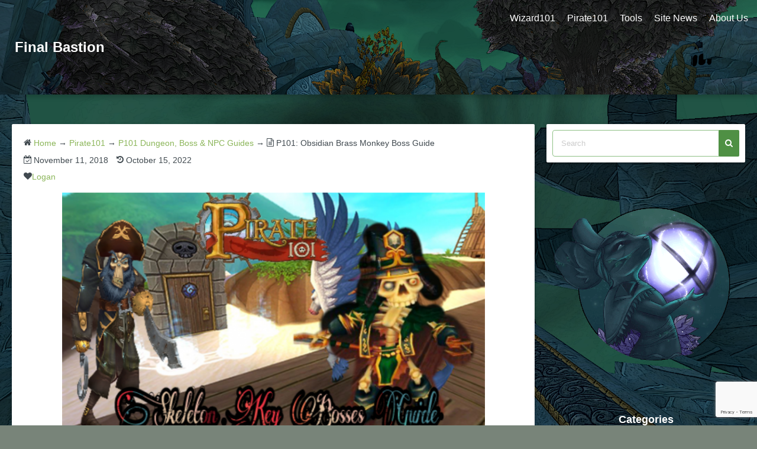

--- FILE ---
content_type: text/html; charset=UTF-8
request_url: https://finalbastion.com/pirate101-guides/p101-obsidian-brass-monkey-boss-guide/
body_size: 21031
content:
<!DOCTYPE html>
<html lang="en-US">
<head>
<meta charset="UTF-8">
<meta name="viewport" content="width=device-width,initial-scale=1">
<meta name='robots' content='index, follow, max-image-preview:large, max-snippet:-1, max-video-preview:-1' />
<style>img:is([sizes="auto" i], [sizes^="auto," i]) { contain-intrinsic-size: 3000px 1500px }</style>
<!-- This site is optimized with the Yoast SEO plugin v26.7 - https://yoast.com/wordpress/plugins/seo/ -->
<title>P101: Obsidian Brass Monkey Boss Guide - Final Bastion</title>
<meta name="description" content="Let&#039;s look at one of the bosses between the mysterious Obsidian Skeleton Door: Obsidian Brass Monkey! Find out more about his cheats and learn what strategy Logan recommends as the best way to be victorious!" />
<link rel="canonical" href="https://finalbastion.com/pirate101-guides/p101-obsidian-brass-monkey-boss-guide/" />
<meta property="og:locale" content="en_US" />
<meta property="og:type" content="article" />
<meta property="og:title" content="P101: Obsidian Brass Monkey Boss Guide - Final Bastion" />
<meta property="og:description" content="Let&#039;s look at one of the bosses between the mysterious Obsidian Skeleton Door: Obsidian Brass Monkey! Find out more about his cheats and learn what strategy Logan recommends as the best way to be victorious!" />
<meta property="og:url" content="https://finalbastion.com/pirate101-guides/p101-obsidian-brass-monkey-boss-guide/" />
<meta property="og:site_name" content="Final Bastion" />
<meta property="article:published_time" content="2018-11-11T16:06:36+00:00" />
<meta property="article:modified_time" content="2022-10-15T12:00:10+00:00" />
<meta property="og:image" content="https://finalbastion.com/wp-content/uploads/2018/10/PicsArt_10-19-06.20.47-800x456-300x171.png" />
<meta name="author" content="Logan" />
<meta name="twitter:card" content="summary_large_image" />
<meta name="twitter:creator" content="@CapnLoganWest" />
<meta name="twitter:label1" content="Written by" />
<meta name="twitter:data1" content="Logan" />
<meta name="twitter:label2" content="Est. reading time" />
<meta name="twitter:data2" content="4 minutes" />
<script type="application/ld+json" class="yoast-schema-graph">{"@context":"https://schema.org","@graph":[{"@type":"Article","@id":"https://finalbastion.com/pirate101-guides/p101-obsidian-brass-monkey-boss-guide/#article","isPartOf":{"@id":"https://finalbastion.com/pirate101-guides/p101-obsidian-brass-monkey-boss-guide/"},"author":[{"@id":"https://finalbastion.com/#/schema/person/8aeaddfaa82f0858c669c30b4036c55a"}],"headline":"P101: Obsidian Brass Monkey Boss Guide","datePublished":"2018-11-11T16:06:36+00:00","dateModified":"2022-10-15T12:00:10+00:00","mainEntityOfPage":{"@id":"https://finalbastion.com/pirate101-guides/p101-obsidian-brass-monkey-boss-guide/"},"wordCount":827,"commentCount":0,"image":{"@id":"https://finalbastion.com/pirate101-guides/p101-obsidian-brass-monkey-boss-guide/#primaryimage"},"thumbnailUrl":"https://finalbastion.com/wp-content/uploads/2018/10/PicsArt_10-19-06.20.47-800x456-300x171.png","keywords":["Obsidian","Obsidian Boss","Pirate101 Boss","Pirate101 Boss Guide","Pirate101 Skeleton Key"],"articleSection":["P101 Dungeon, Boss &amp; NPC Guides","P101 Farming Guides","Pirate101"],"inLanguage":"en-US","potentialAction":[{"@type":"CommentAction","name":"Comment","target":["https://finalbastion.com/pirate101-guides/p101-obsidian-brass-monkey-boss-guide/#respond"]}]},{"@type":"WebPage","@id":"https://finalbastion.com/pirate101-guides/p101-obsidian-brass-monkey-boss-guide/","url":"https://finalbastion.com/pirate101-guides/p101-obsidian-brass-monkey-boss-guide/","name":"P101: Obsidian Brass Monkey Boss Guide - Final Bastion","isPartOf":{"@id":"https://finalbastion.com/#website"},"primaryImageOfPage":{"@id":"https://finalbastion.com/pirate101-guides/p101-obsidian-brass-monkey-boss-guide/#primaryimage"},"image":{"@id":"https://finalbastion.com/pirate101-guides/p101-obsidian-brass-monkey-boss-guide/#primaryimage"},"thumbnailUrl":"https://finalbastion.com/wp-content/uploads/2018/10/PicsArt_10-19-06.20.47-800x456-300x171.png","datePublished":"2018-11-11T16:06:36+00:00","dateModified":"2022-10-15T12:00:10+00:00","author":{"@id":"https://finalbastion.com/#/schema/person/8aeaddfaa82f0858c669c30b4036c55a"},"description":"Let's look at one of the bosses between the mysterious Obsidian Skeleton Door: Obsidian Brass Monkey! Find out more about his cheats and learn what strategy Logan recommends as the best way to be victorious!","breadcrumb":{"@id":"https://finalbastion.com/pirate101-guides/p101-obsidian-brass-monkey-boss-guide/#breadcrumb"},"inLanguage":"en-US","potentialAction":[{"@type":"ReadAction","target":["https://finalbastion.com/pirate101-guides/p101-obsidian-brass-monkey-boss-guide/"]}]},{"@type":"ImageObject","inLanguage":"en-US","@id":"https://finalbastion.com/pirate101-guides/p101-obsidian-brass-monkey-boss-guide/#primaryimage","url":"https://finalbastion.com/wp-content/uploads/2018/10/PicsArt_10-19-06.20.47-800x456-300x171.png","contentUrl":"https://finalbastion.com/wp-content/uploads/2018/10/PicsArt_10-19-06.20.47-800x456-300x171.png"},{"@type":"BreadcrumbList","@id":"https://finalbastion.com/pirate101-guides/p101-obsidian-brass-monkey-boss-guide/#breadcrumb","itemListElement":[{"@type":"ListItem","position":1,"name":"Home","item":"https://finalbastion.com/"},{"@type":"ListItem","position":2,"name":"P101: Obsidian Brass Monkey Boss Guide"}]},{"@type":"WebSite","@id":"https://finalbastion.com/#website","url":"https://finalbastion.com/","name":"Final Bastion","description":"Wizard101 and Pirate101 Fansite","potentialAction":[{"@type":"SearchAction","target":{"@type":"EntryPoint","urlTemplate":"https://finalbastion.com/?s={search_term_string}"},"query-input":{"@type":"PropertyValueSpecification","valueRequired":true,"valueName":"search_term_string"}}],"inLanguage":"en-US"},{"@type":"Person","@id":"https://finalbastion.com/#/schema/person/8aeaddfaa82f0858c669c30b4036c55a","name":"Logan","image":{"@type":"ImageObject","inLanguage":"en-US","@id":"https://finalbastion.com/#/schema/person/image/11fa6b23bc0fab81f64dbb4296ec3a40","url":"https://secure.gravatar.com/avatar/4ee2aedec2cf3289d2b70f61deb31ec2cf1dbf6ab53fc210c598a014ba2d5ce5?s=96&d=identicon&r=g","contentUrl":"https://secure.gravatar.com/avatar/4ee2aedec2cf3289d2b70f61deb31ec2cf1dbf6ab53fc210c598a014ba2d5ce5?s=96&d=identicon&r=g","caption":"Logan"},"description":"Pirate101 Player and enthusiast ever since the game announcement in 2012. I'm also a PvP Champion for all Pirate101's Ranked PvP Seasons. I make guides in order to help and reach the Pirate101 Community out. My goal is to bring Pirate101 back to the old days it used to be with a stronger and a greater community than ever. You can always find me in Brawlin' Hall or Spar Chamber or near the Team Up Ledger.","sameAs":["https://x.com/@CapnLoganWest","https://www.youtube.com/channel/UCVYCPlR7jm0D6Rt4NF140ag"],"url":"https://finalbastion.com/author/logan/"}]}</script>
<!-- / Yoast SEO plugin. -->
<link rel="alternate" type="application/rss+xml" title="Final Bastion &raquo; Feed" href="https://finalbastion.com/feed/" />
<link rel="alternate" type="application/rss+xml" title="Final Bastion &raquo; Comments Feed" href="https://finalbastion.com/comments/feed/" />
<link rel="alternate" type="application/rss+xml" title="Final Bastion &raquo; P101: Obsidian Brass Monkey Boss Guide Comments Feed" href="https://finalbastion.com/pirate101-guides/p101-obsidian-brass-monkey-boss-guide/feed/" />
<script>
window._wpemojiSettings = {"baseUrl":"https:\/\/s.w.org\/images\/core\/emoji\/16.0.1\/72x72\/","ext":".png","svgUrl":"https:\/\/s.w.org\/images\/core\/emoji\/16.0.1\/svg\/","svgExt":".svg","source":{"concatemoji":"https:\/\/finalbastion.com\/wp-includes\/js\/wp-emoji-release.min.js?ver=6.8.3"}};
/*! This file is auto-generated */
!function(s,n){var o,i,e;function c(e){try{var t={supportTests:e,timestamp:(new Date).valueOf()};sessionStorage.setItem(o,JSON.stringify(t))}catch(e){}}function p(e,t,n){e.clearRect(0,0,e.canvas.width,e.canvas.height),e.fillText(t,0,0);var t=new Uint32Array(e.getImageData(0,0,e.canvas.width,e.canvas.height).data),a=(e.clearRect(0,0,e.canvas.width,e.canvas.height),e.fillText(n,0,0),new Uint32Array(e.getImageData(0,0,e.canvas.width,e.canvas.height).data));return t.every(function(e,t){return e===a[t]})}function u(e,t){e.clearRect(0,0,e.canvas.width,e.canvas.height),e.fillText(t,0,0);for(var n=e.getImageData(16,16,1,1),a=0;a<n.data.length;a++)if(0!==n.data[a])return!1;return!0}function f(e,t,n,a){switch(t){case"flag":return n(e,"\ud83c\udff3\ufe0f\u200d\u26a7\ufe0f","\ud83c\udff3\ufe0f\u200b\u26a7\ufe0f")?!1:!n(e,"\ud83c\udde8\ud83c\uddf6","\ud83c\udde8\u200b\ud83c\uddf6")&&!n(e,"\ud83c\udff4\udb40\udc67\udb40\udc62\udb40\udc65\udb40\udc6e\udb40\udc67\udb40\udc7f","\ud83c\udff4\u200b\udb40\udc67\u200b\udb40\udc62\u200b\udb40\udc65\u200b\udb40\udc6e\u200b\udb40\udc67\u200b\udb40\udc7f");case"emoji":return!a(e,"\ud83e\udedf")}return!1}function g(e,t,n,a){var r="undefined"!=typeof WorkerGlobalScope&&self instanceof WorkerGlobalScope?new OffscreenCanvas(300,150):s.createElement("canvas"),o=r.getContext("2d",{willReadFrequently:!0}),i=(o.textBaseline="top",o.font="600 32px Arial",{});return e.forEach(function(e){i[e]=t(o,e,n,a)}),i}function t(e){var t=s.createElement("script");t.src=e,t.defer=!0,s.head.appendChild(t)}"undefined"!=typeof Promise&&(o="wpEmojiSettingsSupports",i=["flag","emoji"],n.supports={everything:!0,everythingExceptFlag:!0},e=new Promise(function(e){s.addEventListener("DOMContentLoaded",e,{once:!0})}),new Promise(function(t){var n=function(){try{var e=JSON.parse(sessionStorage.getItem(o));if("object"==typeof e&&"number"==typeof e.timestamp&&(new Date).valueOf()<e.timestamp+604800&&"object"==typeof e.supportTests)return e.supportTests}catch(e){}return null}();if(!n){if("undefined"!=typeof Worker&&"undefined"!=typeof OffscreenCanvas&&"undefined"!=typeof URL&&URL.createObjectURL&&"undefined"!=typeof Blob)try{var e="postMessage("+g.toString()+"("+[JSON.stringify(i),f.toString(),p.toString(),u.toString()].join(",")+"));",a=new Blob([e],{type:"text/javascript"}),r=new Worker(URL.createObjectURL(a),{name:"wpTestEmojiSupports"});return void(r.onmessage=function(e){c(n=e.data),r.terminate(),t(n)})}catch(e){}c(n=g(i,f,p,u))}t(n)}).then(function(e){for(var t in e)n.supports[t]=e[t],n.supports.everything=n.supports.everything&&n.supports[t],"flag"!==t&&(n.supports.everythingExceptFlag=n.supports.everythingExceptFlag&&n.supports[t]);n.supports.everythingExceptFlag=n.supports.everythingExceptFlag&&!n.supports.flag,n.DOMReady=!1,n.readyCallback=function(){n.DOMReady=!0}}).then(function(){return e}).then(function(){var e;n.supports.everything||(n.readyCallback(),(e=n.source||{}).concatemoji?t(e.concatemoji):e.wpemoji&&e.twemoji&&(t(e.twemoji),t(e.wpemoji)))}))}((window,document),window._wpemojiSettings);
</script>
<!-- <link rel='stylesheet' id='feelbox-default-style-css' href='https://finalbastion.com/wp-content/plugins/fl3r-feelbox/css/style.css?ver=6.8.3' media='all' /> -->
<!-- <link rel='stylesheet' id='feelbox-icons-style-css' href='https://finalbastion.com/wp-content/plugins/fl3r-feelbox/css/style-icons-emoji.css?ver=6.8.3' media='all' /> -->
<link rel="stylesheet" type="text/css" href="//finalbastion.com/wp-content/cache/wpfc-minified/31nd2sld/fd6aj.css" media="all"/>
<style id='wp-emoji-styles-inline-css'>
img.wp-smiley, img.emoji {
display: inline !important;
border: none !important;
box-shadow: none !important;
height: 1em !important;
width: 1em !important;
margin: 0 0.07em !important;
vertical-align: -0.1em !important;
background: none !important;
padding: 0 !important;
}
</style>
<!-- <link rel='stylesheet' id='wp-block-library-css' href='https://finalbastion.com/wp-includes/css/dist/block-library/style.min.css?ver=6.8.3' media='all' /> -->
<link rel="stylesheet" type="text/css" href="//finalbastion.com/wp-content/cache/wpfc-minified/2ooffh9b/fd6aj.css" media="all"/>
<style id='wp-block-library-theme-inline-css'>
.wp-block-audio :where(figcaption){color:#555;font-size:13px;text-align:center}.is-dark-theme .wp-block-audio :where(figcaption){color:#ffffffa6}.wp-block-audio{margin:0 0 1em}.wp-block-code{border:1px solid #ccc;border-radius:4px;font-family:Menlo,Consolas,monaco,monospace;padding:.8em 1em}.wp-block-embed :where(figcaption){color:#555;font-size:13px;text-align:center}.is-dark-theme .wp-block-embed :where(figcaption){color:#ffffffa6}.wp-block-embed{margin:0 0 1em}.blocks-gallery-caption{color:#555;font-size:13px;text-align:center}.is-dark-theme .blocks-gallery-caption{color:#ffffffa6}:root :where(.wp-block-image figcaption){color:#555;font-size:13px;text-align:center}.is-dark-theme :root :where(.wp-block-image figcaption){color:#ffffffa6}.wp-block-image{margin:0 0 1em}.wp-block-pullquote{border-bottom:4px solid;border-top:4px solid;color:currentColor;margin-bottom:1.75em}.wp-block-pullquote cite,.wp-block-pullquote footer,.wp-block-pullquote__citation{color:currentColor;font-size:.8125em;font-style:normal;text-transform:uppercase}.wp-block-quote{border-left:.25em solid;margin:0 0 1.75em;padding-left:1em}.wp-block-quote cite,.wp-block-quote footer{color:currentColor;font-size:.8125em;font-style:normal;position:relative}.wp-block-quote:where(.has-text-align-right){border-left:none;border-right:.25em solid;padding-left:0;padding-right:1em}.wp-block-quote:where(.has-text-align-center){border:none;padding-left:0}.wp-block-quote.is-large,.wp-block-quote.is-style-large,.wp-block-quote:where(.is-style-plain){border:none}.wp-block-search .wp-block-search__label{font-weight:700}.wp-block-search__button{border:1px solid #ccc;padding:.375em .625em}:where(.wp-block-group.has-background){padding:1.25em 2.375em}.wp-block-separator.has-css-opacity{opacity:.4}.wp-block-separator{border:none;border-bottom:2px solid;margin-left:auto;margin-right:auto}.wp-block-separator.has-alpha-channel-opacity{opacity:1}.wp-block-separator:not(.is-style-wide):not(.is-style-dots){width:100px}.wp-block-separator.has-background:not(.is-style-dots){border-bottom:none;height:1px}.wp-block-separator.has-background:not(.is-style-wide):not(.is-style-dots){height:2px}.wp-block-table{margin:0 0 1em}.wp-block-table td,.wp-block-table th{word-break:normal}.wp-block-table :where(figcaption){color:#555;font-size:13px;text-align:center}.is-dark-theme .wp-block-table :where(figcaption){color:#ffffffa6}.wp-block-video :where(figcaption){color:#555;font-size:13px;text-align:center}.is-dark-theme .wp-block-video :where(figcaption){color:#ffffffa6}.wp-block-video{margin:0 0 1em}:root :where(.wp-block-template-part.has-background){margin-bottom:0;margin-top:0;padding:1.25em 2.375em}
</style>
<style id='classic-theme-styles-inline-css'>
/*! This file is auto-generated */
.wp-block-button__link{color:#fff;background-color:#32373c;border-radius:9999px;box-shadow:none;text-decoration:none;padding:calc(.667em + 2px) calc(1.333em + 2px);font-size:1.125em}.wp-block-file__button{background:#32373c;color:#fff;text-decoration:none}
</style>
<style id='co-authors-plus-coauthors-style-inline-css'>
.wp-block-co-authors-plus-coauthors.is-layout-flow [class*=wp-block-co-authors-plus]{display:inline}
</style>
<style id='co-authors-plus-avatar-style-inline-css'>
.wp-block-co-authors-plus-avatar :where(img){height:auto;max-width:100%;vertical-align:bottom}.wp-block-co-authors-plus-coauthors.is-layout-flow .wp-block-co-authors-plus-avatar :where(img){vertical-align:middle}.wp-block-co-authors-plus-avatar:is(.alignleft,.alignright){display:table}.wp-block-co-authors-plus-avatar.aligncenter{display:table;margin-inline:auto}
</style>
<style id='co-authors-plus-image-style-inline-css'>
.wp-block-co-authors-plus-image{margin-bottom:0}.wp-block-co-authors-plus-image :where(img){height:auto;max-width:100%;vertical-align:bottom}.wp-block-co-authors-plus-coauthors.is-layout-flow .wp-block-co-authors-plus-image :where(img){vertical-align:middle}.wp-block-co-authors-plus-image:is(.alignfull,.alignwide) :where(img){width:100%}.wp-block-co-authors-plus-image:is(.alignleft,.alignright){display:table}.wp-block-co-authors-plus-image.aligncenter{display:table;margin-inline:auto}
</style>
<style id='global-styles-inline-css'>
:root{--wp--preset--aspect-ratio--square: 1;--wp--preset--aspect-ratio--4-3: 4/3;--wp--preset--aspect-ratio--3-4: 3/4;--wp--preset--aspect-ratio--3-2: 3/2;--wp--preset--aspect-ratio--2-3: 2/3;--wp--preset--aspect-ratio--16-9: 16/9;--wp--preset--aspect-ratio--9-16: 9/16;--wp--preset--color--black: #000000;--wp--preset--color--cyan-bluish-gray: #abb8c3;--wp--preset--color--white: #ffffff;--wp--preset--color--pale-pink: #f78da7;--wp--preset--color--vivid-red: #cf2e2e;--wp--preset--color--luminous-vivid-orange: #ff6900;--wp--preset--color--luminous-vivid-amber: #fcb900;--wp--preset--color--light-green-cyan: #7bdcb5;--wp--preset--color--vivid-green-cyan: #00d084;--wp--preset--color--pale-cyan-blue: #8ed1fc;--wp--preset--color--vivid-cyan-blue: #0693e3;--wp--preset--color--vivid-purple: #9b51e0;--wp--preset--gradient--vivid-cyan-blue-to-vivid-purple: linear-gradient(135deg,rgba(6,147,227,1) 0%,rgb(155,81,224) 100%);--wp--preset--gradient--light-green-cyan-to-vivid-green-cyan: linear-gradient(135deg,rgb(122,220,180) 0%,rgb(0,208,130) 100%);--wp--preset--gradient--luminous-vivid-amber-to-luminous-vivid-orange: linear-gradient(135deg,rgba(252,185,0,1) 0%,rgba(255,105,0,1) 100%);--wp--preset--gradient--luminous-vivid-orange-to-vivid-red: linear-gradient(135deg,rgba(255,105,0,1) 0%,rgb(207,46,46) 100%);--wp--preset--gradient--very-light-gray-to-cyan-bluish-gray: linear-gradient(135deg,rgb(238,238,238) 0%,rgb(169,184,195) 100%);--wp--preset--gradient--cool-to-warm-spectrum: linear-gradient(135deg,rgb(74,234,220) 0%,rgb(151,120,209) 20%,rgb(207,42,186) 40%,rgb(238,44,130) 60%,rgb(251,105,98) 80%,rgb(254,248,76) 100%);--wp--preset--gradient--blush-light-purple: linear-gradient(135deg,rgb(255,206,236) 0%,rgb(152,150,240) 100%);--wp--preset--gradient--blush-bordeaux: linear-gradient(135deg,rgb(254,205,165) 0%,rgb(254,45,45) 50%,rgb(107,0,62) 100%);--wp--preset--gradient--luminous-dusk: linear-gradient(135deg,rgb(255,203,112) 0%,rgb(199,81,192) 50%,rgb(65,88,208) 100%);--wp--preset--gradient--pale-ocean: linear-gradient(135deg,rgb(255,245,203) 0%,rgb(182,227,212) 50%,rgb(51,167,181) 100%);--wp--preset--gradient--electric-grass: linear-gradient(135deg,rgb(202,248,128) 0%,rgb(113,206,126) 100%);--wp--preset--gradient--midnight: linear-gradient(135deg,rgb(2,3,129) 0%,rgb(40,116,252) 100%);--wp--preset--font-size--small: 13px;--wp--preset--font-size--medium: 20px;--wp--preset--font-size--large: 36px;--wp--preset--font-size--x-large: 42px;--wp--preset--spacing--20: 0.44rem;--wp--preset--spacing--30: 0.67rem;--wp--preset--spacing--40: 1rem;--wp--preset--spacing--50: 1.5rem;--wp--preset--spacing--60: 2.25rem;--wp--preset--spacing--70: 3.38rem;--wp--preset--spacing--80: 5.06rem;--wp--preset--shadow--natural: 6px 6px 9px rgba(0, 0, 0, 0.2);--wp--preset--shadow--deep: 12px 12px 50px rgba(0, 0, 0, 0.4);--wp--preset--shadow--sharp: 6px 6px 0px rgba(0, 0, 0, 0.2);--wp--preset--shadow--outlined: 6px 6px 0px -3px rgba(255, 255, 255, 1), 6px 6px rgba(0, 0, 0, 1);--wp--preset--shadow--crisp: 6px 6px 0px rgba(0, 0, 0, 1);}:where(.is-layout-flex){gap: 0.5em;}:where(.is-layout-grid){gap: 0.5em;}body .is-layout-flex{display: flex;}.is-layout-flex{flex-wrap: wrap;align-items: center;}.is-layout-flex > :is(*, div){margin: 0;}body .is-layout-grid{display: grid;}.is-layout-grid > :is(*, div){margin: 0;}:where(.wp-block-columns.is-layout-flex){gap: 2em;}:where(.wp-block-columns.is-layout-grid){gap: 2em;}:where(.wp-block-post-template.is-layout-flex){gap: 1.25em;}:where(.wp-block-post-template.is-layout-grid){gap: 1.25em;}.has-black-color{color: var(--wp--preset--color--black) !important;}.has-cyan-bluish-gray-color{color: var(--wp--preset--color--cyan-bluish-gray) !important;}.has-white-color{color: var(--wp--preset--color--white) !important;}.has-pale-pink-color{color: var(--wp--preset--color--pale-pink) !important;}.has-vivid-red-color{color: var(--wp--preset--color--vivid-red) !important;}.has-luminous-vivid-orange-color{color: var(--wp--preset--color--luminous-vivid-orange) !important;}.has-luminous-vivid-amber-color{color: var(--wp--preset--color--luminous-vivid-amber) !important;}.has-light-green-cyan-color{color: var(--wp--preset--color--light-green-cyan) !important;}.has-vivid-green-cyan-color{color: var(--wp--preset--color--vivid-green-cyan) !important;}.has-pale-cyan-blue-color{color: var(--wp--preset--color--pale-cyan-blue) !important;}.has-vivid-cyan-blue-color{color: var(--wp--preset--color--vivid-cyan-blue) !important;}.has-vivid-purple-color{color: var(--wp--preset--color--vivid-purple) !important;}.has-black-background-color{background-color: var(--wp--preset--color--black) !important;}.has-cyan-bluish-gray-background-color{background-color: var(--wp--preset--color--cyan-bluish-gray) !important;}.has-white-background-color{background-color: var(--wp--preset--color--white) !important;}.has-pale-pink-background-color{background-color: var(--wp--preset--color--pale-pink) !important;}.has-vivid-red-background-color{background-color: var(--wp--preset--color--vivid-red) !important;}.has-luminous-vivid-orange-background-color{background-color: var(--wp--preset--color--luminous-vivid-orange) !important;}.has-luminous-vivid-amber-background-color{background-color: var(--wp--preset--color--luminous-vivid-amber) !important;}.has-light-green-cyan-background-color{background-color: var(--wp--preset--color--light-green-cyan) !important;}.has-vivid-green-cyan-background-color{background-color: var(--wp--preset--color--vivid-green-cyan) !important;}.has-pale-cyan-blue-background-color{background-color: var(--wp--preset--color--pale-cyan-blue) !important;}.has-vivid-cyan-blue-background-color{background-color: var(--wp--preset--color--vivid-cyan-blue) !important;}.has-vivid-purple-background-color{background-color: var(--wp--preset--color--vivid-purple) !important;}.has-black-border-color{border-color: var(--wp--preset--color--black) !important;}.has-cyan-bluish-gray-border-color{border-color: var(--wp--preset--color--cyan-bluish-gray) !important;}.has-white-border-color{border-color: var(--wp--preset--color--white) !important;}.has-pale-pink-border-color{border-color: var(--wp--preset--color--pale-pink) !important;}.has-vivid-red-border-color{border-color: var(--wp--preset--color--vivid-red) !important;}.has-luminous-vivid-orange-border-color{border-color: var(--wp--preset--color--luminous-vivid-orange) !important;}.has-luminous-vivid-amber-border-color{border-color: var(--wp--preset--color--luminous-vivid-amber) !important;}.has-light-green-cyan-border-color{border-color: var(--wp--preset--color--light-green-cyan) !important;}.has-vivid-green-cyan-border-color{border-color: var(--wp--preset--color--vivid-green-cyan) !important;}.has-pale-cyan-blue-border-color{border-color: var(--wp--preset--color--pale-cyan-blue) !important;}.has-vivid-cyan-blue-border-color{border-color: var(--wp--preset--color--vivid-cyan-blue) !important;}.has-vivid-purple-border-color{border-color: var(--wp--preset--color--vivid-purple) !important;}.has-vivid-cyan-blue-to-vivid-purple-gradient-background{background: var(--wp--preset--gradient--vivid-cyan-blue-to-vivid-purple) !important;}.has-light-green-cyan-to-vivid-green-cyan-gradient-background{background: var(--wp--preset--gradient--light-green-cyan-to-vivid-green-cyan) !important;}.has-luminous-vivid-amber-to-luminous-vivid-orange-gradient-background{background: var(--wp--preset--gradient--luminous-vivid-amber-to-luminous-vivid-orange) !important;}.has-luminous-vivid-orange-to-vivid-red-gradient-background{background: var(--wp--preset--gradient--luminous-vivid-orange-to-vivid-red) !important;}.has-very-light-gray-to-cyan-bluish-gray-gradient-background{background: var(--wp--preset--gradient--very-light-gray-to-cyan-bluish-gray) !important;}.has-cool-to-warm-spectrum-gradient-background{background: var(--wp--preset--gradient--cool-to-warm-spectrum) !important;}.has-blush-light-purple-gradient-background{background: var(--wp--preset--gradient--blush-light-purple) !important;}.has-blush-bordeaux-gradient-background{background: var(--wp--preset--gradient--blush-bordeaux) !important;}.has-luminous-dusk-gradient-background{background: var(--wp--preset--gradient--luminous-dusk) !important;}.has-pale-ocean-gradient-background{background: var(--wp--preset--gradient--pale-ocean) !important;}.has-electric-grass-gradient-background{background: var(--wp--preset--gradient--electric-grass) !important;}.has-midnight-gradient-background{background: var(--wp--preset--gradient--midnight) !important;}.has-small-font-size{font-size: var(--wp--preset--font-size--small) !important;}.has-medium-font-size{font-size: var(--wp--preset--font-size--medium) !important;}.has-large-font-size{font-size: var(--wp--preset--font-size--large) !important;}.has-x-large-font-size{font-size: var(--wp--preset--font-size--x-large) !important;}
:where(.wp-block-post-template.is-layout-flex){gap: 1.25em;}:where(.wp-block-post-template.is-layout-grid){gap: 1.25em;}
:where(.wp-block-columns.is-layout-flex){gap: 2em;}:where(.wp-block-columns.is-layout-grid){gap: 2em;}
:root :where(.wp-block-pullquote){font-size: 1.5em;line-height: 1.6;}
</style>
<!-- <link rel='stylesheet' id='titan-adminbar-styles-css' href='https://finalbastion.com/wp-content/plugins/anti-spam/assets/css/admin-bar.css?ver=7.4.0' media='all' /> -->
<!-- <link rel='stylesheet' id='contact-form-7-css' href='https://finalbastion.com/wp-content/plugins/contact-form-7/includes/css/styles.css?ver=6.1.4' media='all' /> -->
<!-- <link rel='stylesheet' id='spacexchimp_p005-bootstrap-tooltip-css-css' href='https://finalbastion.com/wp-content/plugins/social-media-buttons-toolbar/inc/lib/bootstrap-tooltip/bootstrap-tooltip.css?ver=5.0' media='all' /> -->
<!-- <link rel='stylesheet' id='spacexchimp_p005-frontend-css-css' href='https://finalbastion.com/wp-content/plugins/social-media-buttons-toolbar/inc/css/frontend.css?ver=5.0' media='all' /> -->
<link rel="stylesheet" type="text/css" href="//finalbastion.com/wp-content/cache/wpfc-minified/8tnr34ty/fd6aj.css" media="all"/>
<style id='spacexchimp_p005-frontend-css-inline-css'>
.sxc-follow-buttons {
text-align: center !important;
}
.sxc-follow-buttons .sxc-follow-button,
.sxc-follow-buttons .sxc-follow-button a,
.sxc-follow-buttons .sxc-follow-button a img {
width: 64px !important;
height: 64px !important;
}
.sxc-follow-buttons .sxc-follow-button {
margin: 5px !important;
}
</style>
<!-- <link rel='stylesheet' id='wp-polls-css' href='https://finalbastion.com/wp-content/plugins/wp-polls/polls-css.css?ver=2.77.3' media='all' /> -->
<link rel="stylesheet" type="text/css" href="//finalbastion.com/wp-content/cache/wpfc-minified/fe0awkdo/fd6aj.css" media="all"/>
<style id='wp-polls-inline-css'>
.wp-polls .pollbar {
margin: 1px;
font-size: 6px;
line-height: 8px;
height: 8px;
background-image: url('https://finalbastion.com/wp-content/plugins/wp-polls/images/default/pollbg.gif');
border: 1px solid #c8c8c8;
}
</style>
<!-- <link rel='stylesheet' id='h5p-plugin-styles-css' href='https://finalbastion.com/wp-content/plugins/h5p/h5p-php-library/styles/h5p.css?ver=1.16.2' media='all' /> -->
<!-- <link rel='stylesheet' id='simple_days-style-css' href='https://finalbastion.com/wp-content/themes/simple-days/assets/css/style.min.css?ver=0.9.03' media='all' /> -->
<!-- <link rel='stylesheet' id='simple_days_skin-style-css' href='https://finalbastion.com/wp-content/themes/simple-days/assets/skins/apple_green.min.css?ver=6.8.3' media='all' /> -->
<!-- <link rel='stylesheet' id='et-shortcodes-css-css' href='https://finalbastion.com/wp-content/plugins/et-shortcodes/css/shortcodes.css?ver=3.0' media='all' /> -->
<!-- <link rel='stylesheet' id='et-shortcodes-responsive-css-css' href='https://finalbastion.com/wp-content/plugins/et-shortcodes/css/shortcodes_responsive.css?ver=3.0' media='all' /> -->
<!-- <link rel='stylesheet' id='chld_thm_cfg_child-css' href='https://finalbastion.com/wp-content/themes/simple-days-child/style.css?ver=0.9.03.1536422650' media='all' /> -->
<!-- <link rel='stylesheet' id='lgc-unsemantic-grid-responsive-tablet-css' href='https://finalbastion.com/wp-content/plugins/lightweight-grid-columns/css/unsemantic-grid-responsive-tablet.css?ver=1.0' media='all' /> -->
<link rel="stylesheet" type="text/css" href="//finalbastion.com/wp-content/cache/wpfc-minified/qtmrifb0/fd6aj.css" media="all"/>
<script src='//finalbastion.com/wp-content/cache/wpfc-minified/1e2lq7yq/fd6aj.js' type="text/javascript"></script>
<!-- <script src="https://finalbastion.com/wp-includes/js/jquery/jquery.min.js?ver=3.7.1" id="jquery-core-js"></script> -->
<!-- <script src="https://finalbastion.com/wp-includes/js/jquery/jquery-migrate.min.js?ver=3.4.1" id="jquery-migrate-js"></script> -->
<!-- <script src="https://finalbastion.com/wp-content/plugins/fl3r-feelbox/js/ajax.js?ver=6.8.3" id="my-ajax-request-js"></script> -->
<!-- <script src="https://finalbastion.com/wp-content/plugins/fl3r-feelbox/js/easyXDM.min.js?ver=6.8.3" id="feelbox-remote-js"></script> -->
<!-- <script src="https://finalbastion.com/wp-content/plugins/social-media-buttons-toolbar/inc/lib/bootstrap-tooltip/bootstrap-tooltip.js?ver=5.0" id="spacexchimp_p005-bootstrap-tooltip-js-js"></script> -->
<!-- <script src="https://finalbastion.com/wp-content/themes/simple-days-child/simple-days-child.js?ver=6.8.3" id="simple_days_child.js-index.js-js"></script> -->
<link rel="EditURI" type="application/rsd+xml" title="RSD" href="https://finalbastion.com/xmlrpc.php?rsd" />
<meta name="generator" content="WordPress 6.8.3" />
<link rel='shortlink' href='https://finalbastion.com/?p=94146' />
<link rel="alternate" title="oEmbed (JSON)" type="application/json+oembed" href="https://finalbastion.com/wp-json/oembed/1.0/embed?url=https%3A%2F%2Ffinalbastion.com%2Fpirate101-guides%2Fp101-obsidian-brass-monkey-boss-guide%2F" />
<link rel="alternate" title="oEmbed (XML)" type="text/xml+oembed" href="https://finalbastion.com/wp-json/oembed/1.0/embed?url=https%3A%2F%2Ffinalbastion.com%2Fpirate101-guides%2Fp101-obsidian-brass-monkey-boss-guide%2F&#038;format=xml" />
<!-- feelbox -->
<script type="text/javascript">
//<![CDATA[
var feelboxAjax = {
centralized: '',
cors: '',
ajaxurl: 'https://finalbastion.com/wp-admin/admin-ajax.php',
token: 'cc519f1cd8',
id: 94146,
title: 'P101: Obsidian Brass Monkey Boss Guide',
url: 'https://finalbastion.com/pirate101-guides/p101-obsidian-brass-monkey-boss-guide/',
sparkline: 'on',
sortmoods: '',
fl3rfeelboxtitle: 'Do you like this post?',
fl3rfeelboxshareyourvote: 'Share your vote!',
fl3rfeelboxnothanks: 'No, thanks.',
fl3rfeelboxstyleicons: 'emoji',
tweet: 'off'
};
</script>
<!-- feelbox -->
<!-- Google tag (gtag.js) (installed Dec 23, 2022) -->
<script async src="https://www.googletagmanager.com/gtag/js?id=G-4DJRKW0THX"></script>
<script>
window.dataLayer = window.dataLayer || [];
function gtag(){dataLayer.push(arguments);}
gtag('js', new Date());
gtag('config', 'G-4DJRKW0THX');
</script>
<!--[if lt IE 9]>
<link rel="stylesheet" href="https://finalbastion.com/wp-content/plugins/lightweight-grid-columns/css/ie.min.css" />
<![endif]-->
<!--Customizer CSS-->
<style type="text/css">
body { background-color:#788479; }                                                                                                                #site_header {
background-image: url(https://finalbastion.com/wp-content/uploads/Bastion-Sample-2.png);
background-size: cover;
}
body{font-family:Arial, Helvetica, sans-serif;}h1,h2,h3,h4,h5,h6{font-family:Verdana, Geneva, sans-serif;}.site_title a{font-family:Verdana, Geneva, sans-serif;} .simple_days_box_shadow{-webkit-box-shadow:0 2px 2px 0 rgba(0,0,0,0.14),0 3px 1px -2px rgba(0,0,0,0.12),0 1px 5px 0 rgba(0,0,0,0.2);box-shadow:0 2px 2px 0 rgba(0,0,0,0.14),0 3px 1px -2px rgba(0,0,0,0.12),0 1px 5px 0 rgba(0,0,0,0.2);-webkit-border-radius:2px;border-radius:2px}.to_top{box-shadow: 0px 4px 16px rgba(0, 0, 0, 1)}#site_header{-webkit-box-shadow: 0 4px 8px 0 rgba(0,0,0,0.2);
box-shadow: 0 4px 8px 0 rgba(0,0,0,0.2)}           .post_author{text-align:left}.post_date{text-align:left}.page_date{text-align:left}.footer_widget_wrap{background:transparent}      </style>
<!--/Customizer CSS-->
<style>.recentcomments a{display:inline !important;padding:0 !important;margin:0 !important;}</style><style id="custom-background-css">
body.custom-background { background-image: url("https://finalbastion.com/wp-content/uploads/Background-FINALB.png"); background-position: center center; background-size: cover; background-repeat: no-repeat; background-attachment: fixed; }
</style>
<link rel="icon" href="https://finalbastion.com/wp-content/uploads/cropped-FinalB-Logo-3-32x32.png" sizes="32x32" />
<link rel="icon" href="https://finalbastion.com/wp-content/uploads/cropped-FinalB-Logo-3-192x192.png" sizes="192x192" />
<meta name="msapplication-TileImage" content="https://finalbastion.com/wp-content/uploads/cropped-FinalB-Logo-3-270x270.png" />
<style id="wp-custom-css">
.site_title  a:hover {
color: #BEF781;
font-size: 150%;
}
.primary_menu_site_title{
height: 55px;
}
nav#header_nav.header_nav a:hover {
color: #BEF781;
}
span.Author {
padding-right: 0;
background: #4f9044;
display: block;
color: #fff;
font-size: 12px;
padding: 2px 10px;
float: left;
}
span.Author a {
color: #fff
}
.more_link {
white-space: nowrap;
}
#text-11 {
color: white;
background: none;
-webkit-box-shadow: none;
-moz-box-shadow: none;
box-shadow: none;
background-size: cover;
}
/* sticky hdr img scrolling is in Settings -> Insert Headers and Footers * /
@media (min-width: 980px) {
#site_header {
/*  background-image: url(https://finalbastion.com/wp-content/uploads/Bastion-Sample-2.png); * /
height: 170px;
background-position: center;
background-color: #134539;
}
}/**/
/* darker green than the default simple days' green * /
#site_header {
background-color: #134539;
}/**/
/* ET necessary to make learn-more boxes more prominent*/
.et-learn-more{
border: 3px solid #008080;	
} 
.tabs-left {
border: 1px solid #545252;
}
.et-tabs.container  {
border: 1px solid #545252;
}
/* RECENT COMMENTS make everything inside the widget-meta invisible (the dot) */
.dsq-widget-meta {
visibility: hidden;
}
/* RECENT COMMENTS remove all the anchors (title and date) */
.dsq-widget-meta a {
display: none;
}
/* RECENT COMMENTS restore the first anchor (the title) */
p.dsq-widget-meta a:nth-child(1) {
display: inline-block;
visibility: visible;
width: 250px;
white-space: nowrap;
overflow: hidden;
text-overflow: ellipsis;
}
/* RECENT COMMENTS remove the link to user's disqus profile */
.dsq-widget-user {
pointer-events: none;
cursor: default;
color: black;
}
/* RECENT COMMENTS hide comment text */
.dsq-widget-comment {
display: none;
}
/* RECENT COMMENTS byyyeeee empty white space */
.dsq-widget-list {
line-height: 15pt;
}
/* stretch picture in recent posts to bottom of the box */
.post_card_thumbnail {
width: 320px;
min-width: 320px;
height: 204px;
margin: 0;
}
/* Termagant 20181022: remove huge, ugly double-quotes around blockquote elements */
blockquote::before, blockquote::after {
display:none;
}
.et-tabs-container {
border-width: 3px;
border-color: #195a42;
}
#recentcomments a, .post_body a {text-decoration: underline; }
#categories-4 {
text-align: center;
color: white;
background: none;
-webkit-box-shadow: none;
-moz-box-shadow: none;
box-shadow: none;
background-size: cover;
}
#text-9 {
text-align: center;
-webkit-box-shadow: none;
-moz-box-shadow: none;
box-shadow: none;
background-size: cover;
}
#text-7 {
text-align: center;
color: white;
background: none;
-webkit-box-shadow: none;
-moz-box-shadow: none;
box-shadow: none;
background-size: cover;
}
div.widget_paypal_donations {
background: none;
-webkit-box-shadow: none;
-moz-box-shadow: none;
box-shadow: none;
}
.widget_paypal_donations form {
text-align: center;
}
.widget_paypal_donations p {
display: none;
}
.widget_paypal_donations input {
border-radius: 13px;
}
/* Termagant 20210315 suppress FireFox insertions into empty paragraphs in lightweight-grid-columns plugin */
blockquote p:empty {
display: none;
}
.wp-video{
text-align: center;
margin-left: auto;
margin-right: auto;
}		</style>
</head>
<body class="wp-singular post-template-default single single-post postid-94146 single-format-standard custom-background wp-theme-simple-days wp-child-theme-simple-days-child">
<header id="site_header" role="banner" class="header_sticky">
<div class="container">
<input id="toggle_menu" type="checkbox" />
<div class="primary_menu_site_title">
<label for="toggle_menu" class="toggle_label"></label>
<p class="site_title"><a href="https://finalbastion.com/" rel="home">Final Bastion</a></p>
</div>
<nav id="header_nav" class="header_nav">
<ul id="primary_menu" class="primary_menu"><li id="menu-item-79853" class="menu-item menu-item-type-taxonomy menu-item-object-category menu-item-has-children menu-item-79853"><a href="https://finalbastion.com/category/wizard101-guides/">Wizard101</a>
<ul class="sub-menu">
<li id="menu-item-74421" class="menu-item menu-item-type-taxonomy menu-item-object-category menu-item-74421"><a href="https://finalbastion.com/category/wizard101-guides/w101-crafting-guides/">W101 Crafting Guides</a></li>
<li id="menu-item-76306" class="menu-item menu-item-type-taxonomy menu-item-object-category menu-item-76306"><a href="https://finalbastion.com/category/wizard101-guides/w101-dungeons-boss-guides/">W101 Dungeons &#038; Boss Guides</a></li>
<li id="menu-item-76216" class="menu-item menu-item-type-taxonomy menu-item-object-category menu-item-76216"><a href="https://finalbastion.com/category/wizard101-guides/w101-fishing-guides/">W101 Fishing Guides</a></li>
<li id="menu-item-80938" class="menu-item menu-item-type-taxonomy menu-item-object-category menu-item-80938"><a href="https://finalbastion.com/category/wizard101-guides/w101-gear-jewels-mounts/">W101 Gear, Jewels &#038; Mounts</a></li>
<li id="menu-item-76218" class="menu-item menu-item-type-taxonomy menu-item-object-category menu-item-76218"><a href="https://finalbastion.com/category/wizard101-guides/w101-housing-gardening-guides/">W101 Housing &amp; Gardening Guides</a></li>
<li id="menu-item-136243" class="menu-item menu-item-type-post_type menu-item-object-post menu-item-136243"><a href="https://finalbastion.com/wizard101-guides/special-events/beastmoon-hunt-guides/wizard101-beastmoon-hub/">W101 Beastmoon Guides</a></li>
<li id="menu-item-95157" class="menu-item menu-item-type-post_type menu-item-object-page menu-item-95157"><a href="https://finalbastion.com/w101-monstrology-guides/">W101 Monstrology Guides</a></li>
<li id="menu-item-80942" class="menu-item menu-item-type-taxonomy menu-item-object-category menu-item-80942"><a href="https://finalbastion.com/category/wizard101-guides/w101-pet-guides/">W101 Pet Guides</a></li>
<li id="menu-item-81992" class="menu-item menu-item-type-post_type menu-item-object-page menu-item-81992"><a href="https://finalbastion.com/w101-pvp-guides/">W101 PvP Guides</a></li>
<li id="menu-item-80331" class="menu-item menu-item-type-taxonomy menu-item-object-category menu-item-80331"><a href="https://finalbastion.com/category/wizard101-guides/w101-quest-guides/">W101 Quest Guides</a></li>
<li id="menu-item-74417" class="menu-item menu-item-type-taxonomy menu-item-object-category menu-item-74417"><a href="https://finalbastion.com/category/wizard101-guides/w101-spell-guides/">W101 Spell Guides</a></li>
<li id="menu-item-80618" class="menu-item menu-item-type-taxonomy menu-item-object-category menu-item-80618"><a href="https://finalbastion.com/category/wizard101-guides/w101-training-point-guides/">W101 Training Point Guides</a></li>
</ul>
</li>
<li id="menu-item-80197" class="menu-item menu-item-type-taxonomy menu-item-object-category current-post-ancestor current-menu-parent current-post-parent menu-item-has-children menu-item-80197"><a href="https://finalbastion.com/category/pirate101-guides/">Pirate101</a>
<ul class="sub-menu">
<li id="menu-item-80814" class="menu-item menu-item-type-taxonomy menu-item-object-category menu-item-80814"><a href="https://finalbastion.com/category/pirate101-guides/p101-bundle-pack-guides/">P101 Bundle &amp; Pack Guides</a></li>
<li id="menu-item-80463" class="menu-item menu-item-type-taxonomy menu-item-object-category menu-item-80463"><a href="https://finalbastion.com/category/pirate101-guides/p101-companion-guides/">P101 Companion Guides</a></li>
<li id="menu-item-80813" class="menu-item menu-item-type-taxonomy menu-item-object-category current-post-ancestor current-menu-parent current-post-parent menu-item-80813"><a href="https://finalbastion.com/category/pirate101-guides/p101-boss-guides/">P101 Dungeon, Boss &amp; NPC Guides</a></li>
<li id="menu-item-76341" class="menu-item menu-item-type-taxonomy menu-item-object-category current-post-ancestor current-menu-parent current-post-parent menu-item-76341"><a href="https://finalbastion.com/category/pirate101-guides/p101-farming-guides/">P101 Farming Guides</a></li>
<li id="menu-item-80812" class="menu-item menu-item-type-taxonomy menu-item-object-category menu-item-80812"><a href="https://finalbastion.com/category/pirate101-guides/p101-gear-ships-mounts/">P101 Gear, Ships &amp; Mounts</a></li>
<li id="menu-item-80811" class="menu-item menu-item-type-taxonomy menu-item-object-category menu-item-80811"><a href="https://finalbastion.com/category/pirate101-guides/p101-pet-guides/">P101 Pet Guides</a></li>
<li id="menu-item-81721" class="menu-item menu-item-type-taxonomy menu-item-object-category menu-item-81721"><a href="https://finalbastion.com/category/p101-pvp-guides/">P101 PvP Guides</a></li>
<li id="menu-item-76338" class="menu-item menu-item-type-taxonomy menu-item-object-category menu-item-76338"><a href="https://finalbastion.com/category/pirate101-guides/p101-stats-talents-powers/">P101 Stats, Talents &amp; Powers</a></li>
</ul>
</li>
<li id="menu-item-80107" class="menu-item menu-item-type-taxonomy menu-item-object-category menu-item-has-children menu-item-80107"><a href="https://finalbastion.com/category/tools/">Tools</a>
<ul class="sub-menu">
<li id="menu-item-94666" class="menu-item menu-item-type-post_type menu-item-object-page menu-item-94666"><a href="https://finalbastion.com/full-wizard101-spells-list/">Full Wizard101 Spells List</a></li>
<li id="menu-item-94660" class="menu-item menu-item-type-post_type menu-item-object-page menu-item-94660"><a href="https://finalbastion.com/w101-training-point-calculator/">W101 Training Point Calculator</a></li>
<li id="menu-item-135284" class="menu-item menu-item-type-post_type menu-item-object-page menu-item-135284"><a href="https://finalbastion.com/w101-damage-resist-pierce-calculator/">W101 Damage Resist Pierce Calculator</a></li>
<li id="menu-item-125370" class="menu-item menu-item-type-post_type menu-item-object-page menu-item-125370"><a href="https://finalbastion.com/spellmaker/">W101 SpellMaker</a></li>
<li id="menu-item-102052" class="menu-item menu-item-type-post_type menu-item-object-page menu-item-102052"><a href="https://finalbastion.com/w101-pet-talent-calculator/">W101 Pet Talent Calculator</a></li>
<li id="menu-item-101252" class="menu-item menu-item-type-post_type menu-item-object-page menu-item-101252"><a href="https://finalbastion.com/trivia-machine/">Trivia Machine</a></li>
<li id="menu-item-94667" class="menu-item menu-item-type-post_type menu-item-object-page menu-item-94667"><a href="https://finalbastion.com/full-pirate101-skills-list/">Full Pirate101 Skills List</a></li>
<li id="menu-item-94663" class="menu-item menu-item-type-post_type menu-item-object-page menu-item-94663"><a href="https://finalbastion.com/p101_skills_calculator/">P101 Skills Calculator</a></li>
</ul>
</li>
<li id="menu-item-80282" class="menu-item menu-item-type-taxonomy menu-item-object-category menu-item-80282"><a href="https://finalbastion.com/category/site-news/">Site News</a></li>
<li id="menu-item-80140" class="menu-item menu-item-type-custom menu-item-object-custom menu-item-has-children menu-item-80140"><a href="#">About Us</a>
<ul class="sub-menu">
<li id="menu-item-81726" class="menu-item menu-item-type-post_type menu-item-object-page menu-item-81726"><a href="https://finalbastion.com/about-us/community-links/">Community Links</a></li>
<li id="menu-item-81709" class="menu-item menu-item-type-post_type menu-item-object-page menu-item-81709"><a href="https://finalbastion.com/connect-with-us/">Contact Us</a></li>
<li id="menu-item-81719" class="menu-item menu-item-type-post_type menu-item-object-page menu-item-81719"><a href="https://finalbastion.com/about-us/site-rules/">Site Rules</a></li>
<li id="menu-item-81720" class="menu-item menu-item-type-post_type menu-item-object-page menu-item-81720"><a href="https://finalbastion.com/about-us/the-crew/">The Crew</a></li>
</ul>
</li>
</ul>      </nav>
</div>
</header>
<main itemprop="mainContentOfPage" itemscope="itemscope" itemtype="https://schema.org/Blog">
<div class="container">
<div class="contents contents_bg m20 simple_days_box_shadow">
<article id="post-94146" class="post-94146 post type-post status-publish format-standard category-p101-boss-guides category-p101-farming-guides category-pirate101-guides tag-obsidian tag-obsidian-boss tag-pirate101-boss tag-pirate101-boss-guide tag-pirate101-skeleton-key">
<header>
<script type="application/ld+json">
{
"@context": "https://schema.org",
"@type": "BlogPosting",
"headline": "P101: Obsidian Brass Monkey Boss Guide",
"description": "Let&#039;s look at one of the bosses between the mysterious Obsidian Skeleton Door: Obsidian Brass Monkey! Find out more about his cheats and learn what strategy Logan recommends as the best way to be victorious!",
"mainEntityOfPage":{
"@type": "WebPage",
"@id": "https://finalbastion.com/pirate101-guides/p101-obsidian-brass-monkey-boss-guide/"
},
"datePublished": "2018-11-11T16:06:36+00:00",
"dateModified": "2022-10-15T12:00:10+00:00",
"author": {
"@type": "Person",
"name": "Logan"
},
"publisher": {
"@type": "Organization",
"name": "Final Bastion",
"logo": {
"@type": "ImageObject",
"url": "https://finalbastion.com/wp-content/themes/simple-days/assets/images/logo.png"
}
},
"image": {
"@type": "ImageObject",
"url": "https://finalbastion.com/wp-content/uploads/2018/10/PicsArt_10-19-06.20.47-800x456-300x171.png"
}
}
</script>
<script type="application/ld+json">
{
"@context": "https://schema.org",
"@type": "BreadcrumbList",
"itemListElement":
[
{
"@type": "ListItem",
"position": 1,
"item":
{
"@id": "https://finalbastion.com/",
"name": "Final Bastion"
}
},
{
"@type": "ListItem",
"position": 2,
"item":
{
"@id": "https://finalbastion.com/category/pirate101-guides/",
"name": "Pirate101"
}
},
{
"@type": "ListItem",
"position": 3,
"item":
{
"@id": "https://finalbastion.com/category/pirate101-guides/p101-boss-guides/",
"name": "P101 Dungeon, Boss &amp; NPC Guides"
}
},
{
"@type": "ListItem",
"position": 4,
"item":
{
"@id": "https://finalbastion.com/pirate101-guides/p101-obsidian-brass-monkey-boss-guide/",
"name": "P101: Obsidian Brass Monkey Boss Guide"
}
}
]
}
</script><div><ol id="breadcrumb" class="breadcrumb"><li><i class="fa fa-home" aria-hidden="true"></i> <a href="https://finalbastion.com/"><span class="breadcrumb_home">Home</span></a></li> → <li><i class="fa  " aria-hidden="true"></i> <a href="https://finalbastion.com/category/pirate101-guides/"><span class="breadcrumb_tree">Pirate101</span></a></li> → <li><i class="fa  " aria-hidden="true"></i> <a href="https://finalbastion.com/category/pirate101-guides/p101-boss-guides/"><span class="breadcrumb_tree">P101 Dungeon, Boss &amp; NPC Guides</span></a></li> → <li><i class="fa fa-file-text-o" aria-hidden="true"></i> <span class="current">P101: Obsidian Brass Monkey Boss Guide</span></li></ol></div><!-- .breadcrumbs --><p class="post_date"><i class="fa fa-calendar-check-o" aria-hidden="true"></i> November 11, 2018&emsp;<span class="post_updated"><i class="fa fa-history" aria-hidden="true"></i> October 15, 2022</span></p><p class="post_author"><i class="fa fa-heart" aria-hidden="true"></i><a href="https://finalbastion.com/author/logan/" title="Posts by Logan" class="author url fn" rel="author">Logan</a></p>
</header>
<div id="post_body" class="post_body">
<p><img fetchpriority="high" decoding="async" class=" wp-image-93934 aligncenter" src="https://finalbastion.com/wp-content/uploads/2018/10/PicsArt_10-19-06.20.47-800x456-300x171.png" alt="" width="715" height="407" srcset="https://finalbastion.com/wp-content/uploads/2018/10/PicsArt_10-19-06.20.47-800x456-300x171.png 300w, https://finalbastion.com/wp-content/uploads/2018/10/PicsArt_10-19-06.20.47-800x456-768x438.png 768w, https://finalbastion.com/wp-content/uploads/2018/10/PicsArt_10-19-06.20.47-800x456.png 800w" sizes="(max-width: 715px) 100vw, 715px" /></p>
<h1 style="text-align: center;">Pirate101:<br />
Obsidian Brass Monkey<br />
Boss Guide</h1>
<p>Welcome ladies and gentlemen, to another Pirate101 Guide from Logan. September&#8217;s Pirate101’s Test Realm revealed a mysterious door. I’m sure you have wondered what lies behind it!</p>
<p><img decoding="async" class="aligncenter wp-image-93933 size-medium" src="https://finalbastion.com/wp-content/uploads/2018/10/300px-Location_Obsidian_Door-600x602-300x300.png" alt="obsidian brass monkey skeleton door p101" width="300" height="300" srcset="https://finalbastion.com/wp-content/uploads/2018/10/300px-Location_Obsidian_Door-600x602-300x300.png 300w, https://finalbastion.com/wp-content/uploads/2018/10/300px-Location_Obsidian_Door-600x602-150x150.png 150w, https://finalbastion.com/wp-content/uploads/2018/10/300px-Location_Obsidian_Door-600x602.png 600w" sizes="(max-width: 300px) 100vw, 300px" /></p>
<h2 style="text-align: center;">The Skeleton Key Door</h2>
<div class='et-learn-more clearfix'>
<h3 class='heading-more'>The Obsidian Door: Basic Information<span class='et_learnmore_arrow'><span></span></span></h3>
<div class='learn-more-content'><p>This Obsidian Door was introduced with an Old Scratch promotion quest. In order to learn about the Skeleton Key concept, you must have a level 70 Old Scratch and accept the promotion quest. Then, talk to Vadima in order to obtain your first ever Skeleton Key to start this wonderful adventure.</p>
<p>Once you arrive to Scrimshaw and enter through the sigils, expect to find four doors inside. Each door provides an entrance to a different creature. They all use the same kind of key to unlock them. In Skull Island’s Obsidian Door, you can find the following creatures:</p>
<ul>
<li>Old Scratch (Nightmare)</li>
<li>Obsidian English Bill</li>
<li>Obsidian Captain Blood</li>
<li>Obsidian Brass Monkey</li>
</ul></div>
</div>
<p>&nbsp;</p>
<p style="text-align: center;">Without further ado, let&#8217;s look at the boss that is the main focus on this article!</p>
<h2 style="text-align: center;"><span style="color: #800000;">Obsidian Brass Monkey</span></h2>
<h2 style="text-align: center;">
<img decoding="async" class="aligncenter wp-image-93953 size-medium" src="https://finalbastion.com/wp-content/uploads/2018/10/2018-10-19-05-27-57-1888089432-600x738-244x300.jpg" alt="obsidian brass monkey" width="244" height="300" srcset="https://finalbastion.com/wp-content/uploads/2018/10/2018-10-19-05-27-57-1888089432-600x738-244x300.jpg 244w, https://finalbastion.com/wp-content/uploads/2018/10/2018-10-19-05-27-57-1888089432-600x738.jpg 600w" sizes="(max-width: 244px) 100vw, 244px" /></h2>
<p>You can find the Obsidian Brass Monkey if you take <span style="color: #666699;"><strong>one right and then go straight</strong></span> upon entering the dungeon. He is the easiest of the four, so I’ll sum this up as quick as possible.</p>
<p>First of all, Brass Monkey returns in a nightmare version, as if you&#8217;ve never fought him before. As always, after his death, he will threaten you with, “I WILL HAVE MY VENGEANCE!” The vengeance he never gets, LOL.</p>
<h3></h3>
<h3 style="text-align: center;"><span style="color: #800000;">Obsidian Brass Monkey&#8217;s Cheats</span></h3>
<ul>
<li>This boss has access to the second tier of Musketeer Bombs.</li>
<li>This boss summons 8 minions at the end of every round. These minions will either be Witchdoctor Water Moles or Buccaneer Cats. They have 100 health each, but their basic attacks can do 800+ damage!</li>
</ul>
<p>This battle has a victory condition. Once Brass Monkey is defeated, the battle ends immediately. This means you can focus solely on the Brass Monkey. A Musketeer unit with true grit 2/3, and/or quick draw 2/3 absolutely shreds the Brass Monkey.</p>
<h2 style="text-align: center;"><span style="color: #800000;">Recommended Class Crews and Strategies<br />
</span></h2>
<div class='tabs-left et_sliderfx_slide et_sliderauto_false et_sliderauto_speed_5000 et_slidertype_left_tabs clearfix'>
<div class='et_left_tabs_bg'></div>
<ul class='et-tabs-control'>
<li><a href='#'>
Swashbuckler
</a></li> 
<li><a href='#'>
Buccaneer
</a></li> 
<li><a href='#'>
Musketeer
</a></li> 
<li><a href='#'>
Witchdoctor
</a></li> 
<li><a href='#'>
Privateer
</a></li>
</ul> <!-- .et-tabs-control --> 
<div class='et-tabs-content'>
<div class='et-tabs-content-wrapper'>
<div class='et_slidecontent'>
<h4><span style="color: #666699;">Crew for Swashbucklers</span></h4>
<ul>
<li>Toro &amp; Fan &amp; Contessa</li>
<li>Fan &amp; Goro &amp; Nausica</li>
<li>Toro &amp; Fan &amp; Sarah</li>
<li>Toro &amp; Fan &amp; Subodai</li>
</ul>
<h4><span style="color: #666699;">Strategy for Swashbucklers</span></h4>
<ul>
<li><span style="color: #800000;"><strong>Round 1</strong></span>: Fog your companions and use their buffs round 1.</li>
<li><span style="color: #800000;"><strong>Round 2</strong></span>: Fort your pirate on round 2 and then charge with your companions, focusing only on Brass Monkey.</li>
<li><span style="color: #800000;"><strong>Round 3</strong></span>: Use an assassin on the Brass Monkey</li>
</ul>
</div> 
<div class='et_slidecontent'>
<h4><span style="color: #666699;">Crew for Buccaneers</span></h4>
<ul>
<li>Toro &amp; Peter &amp; Barnabus/Ratbeard/Kobe/Contessa</li>
</ul>
<h4><span style="color: #666699;">Strategy for Buccaneers</span></h4>
<ul>
<li><span style="color: #800000;"><strong>Round 1</strong>:</span> Use Levy’s Call on your Pirate round 1. Your companions should use their buffs as well.</li>
<li><span style="color: #800000;"><strong>Round 2</strong></span>: Round 2, charge with everyone.</li>
<li><span style="color: #800000;"><strong>Round 3</strong>:</span> Continue focusing on the Count. He should be dead this round or the next.</li>
</ul>
</div> 
<div class='et_slidecontent'>
<h4><span style="color: #666699;">Crew for Musketeers</span></h4>
<ul>
<li>Old Scratch &amp; Chantal &amp; Contessa</li>
<li>Old Scratch &amp; Chantal &amp; Nausica</li>
<li>Old Scratch &amp; Chantal &amp; Bonnie Anne</li>
</ul>
<h4><span style="color: #666699;">Strategy for Musketeers</span></h4>
<ul>
<li><span style="color: #800000;"><strong>Round 1:</strong></span> Fort your pirate round 1, use Chantal’s buff, Old Scratch’s 100% Mojo buff, and Contessa’s hide.</li>
<li><strong><span style="color: #800000;">Round 2:</span></strong> Bomb Brass Monkey, use Chantal’s Sniper shot, Scratch’s 50% Mojo Buff, and Contessa&#8217;s backstab on him.</li>
<li><span style="color: #800000;"><strong>Round 3:</strong> </span>Use another set of bombs, use Chantal’s Sniper Shot, and Old Scratch’s Jobu’s Kiss AOE.</li>
</ul>
</div> 
<div class='et_slidecontent'>
<h4><span style="color: #666699;">Crew for Witchdoctors</span></h4>
<ul>
<li>Old Scratch &amp; Carcarius &amp; Mormo</li>
<li>Old Scratch &amp; Kan Po &amp; Mormo</li>
<li>Old Scratch &amp; Contessa &amp; Mormo</li>
</ul>
<h4><span style="color: #666699;">Strategy for Witchdoctors</span></h4>
<ul>
<li><span style="color: #800000;"><strong>Round 1:</strong></span> Fort your Pirate, use Old Scratch&#8217;s 100% buff, Carcarius&#8217;s Will buff, and have Mormo move forward.</li>
<li><span style="color: #800000;"><strong>Round 2:</strong> </span>Have your pirate use a Mournsong or Mojo Storm, use Old Scratch&#8217;s 50% buff, and have Carc/Mormo use their AOE spells.</li>
<li><span style="color: #800000;"><strong>Round 3:</strong> </span>Use more Mojo Storms or Mournsongs, while Old Scratch uses his Jobu hit, and Carcarius + Mormo basic hit the Brass Monkey. He’ll be dead eventually.</li>
</ul>
</div> 
<div class='et_slidecontent'>
<h4><span style="color: #666699;">Crew for Privateers</span></h4>
<ul>
<li>Old Scratch &amp; Emmett &amp; Nausica</li>
<li>Old Scratch &amp; Contessa &amp; Egg Shen</li>
<li>Old Scratch &amp; Bonnie Anne &amp; El Toro</li>
</ul>
<h4><span style="color: #666699;">Strategy for Privateers</span></h4>
<ul>
<li><span style="color: #800000;"><strong>Round 1:</strong> </span>I’d Zeal as Old Scratch uses his 100% Buff, while Nausica and Emmet move towards Brass.</li>
<li><span style="color: #800000;"><strong>Rounds 2+:</strong> </span>Spam Big Guns as Old Scratch continues to use his buffs, while Emmett and Nausica use their guaranteed attacks (and true grit chains) to chain down Brass.</li>
</ul>
</div>
</div>
</div>
</div> <!-- .tabs-left -->
<p>&nbsp;</p>
<p>Thus ends this guide on how to solo the Obsidian Brass Monkey. Hope you enjoyed it and hope your solo attempts will go as smooth as your sailing in the skyways!</p>
<p>Check out the other parts of the series here:</p>
<ul>
<li>Old Scratch (Nightmare) &#8211; <a href="https://finalbastion.com/pirate101-guides/p101-obsidian-old-scratch-nightmare-boss-guide" target="_blank" rel="noopener">Here</a></li>
<li>Obsidian English Bill &#8211; <a href="https://finalbastion.com/pirate101-guides/p101-obsidian-english-bill-boss-guide" target="_blank" rel="noopener">Here</a></li>
<li>Obsidian Captain Blood &#8211; <a href="https://finalbastion.com/pirate101-guides/p101-obsidian-captain-blood-boss-guide" target="_blank" rel="noopener">Here</a></li>
</ul>
<p>We also have a gear guide for the obsidian bosses <a href="https://finalbastion.com/pirate101-guides/p101-gear-ships-mounts/pirate101-obsidian-bosses-gear-guide/" target="_blank" rel="noopener">here</a>!</p>
<h2 style="text-align: center;"><span style="color: #666699;">What is your favorite Skeleton Key boss </span><br />
<span style="color: #666699;">so far and why?</span></h2>
<ul class="sxc-follow-buttons"><li class="sxc-follow-button">
<a
href="https://www.facebook.com/finalbastion/"
data-toggle="tooltip"
title="Facebook"
target="_blank"
>
<img decoding="async"
src="https://finalbastion.com/wp-content/plugins/social-media-buttons-toolbar/inc/img/social-media-icons/facebook.png"
alt="Facebook"
/>
</a>
</li><li class="sxc-follow-button">
<a
href="https://twitter.com/FinalBastion"
data-toggle="tooltip"
title="Twitter"
target="_blank"
>
<img decoding="async"
src="https://finalbastion.com/wp-content/plugins/social-media-buttons-toolbar/inc/img/social-media-icons/twitter.png"
alt="Twitter"
/>
</a>
</li><li class="sxc-follow-button">
<a
href="https://www.youtube.com/channel/UCZ5eqHIGmpq9D4VoOF3_vUg"
data-toggle="tooltip"
title="YouTube"
target="_blank"
>
<img decoding="async"
src="https://finalbastion.com/wp-content/plugins/social-media-buttons-toolbar/inc/img/social-media-icons/youtube.png"
alt="YouTube"
/>
</a>
</li><li class="sxc-follow-button">
<a
href="https://www.twitch.tv/finalbastion"
data-toggle="tooltip"
title="Twitch"
target="_blank"
>
<img decoding="async"
src="https://finalbastion.com/wp-content/plugins/social-media-buttons-toolbar/inc/img/social-media-icons/twitch.png"
alt="Twitch"
/>
</a>
</li><li class="sxc-follow-button">
<a
href="https://discord.gg/D4wDcTG"
data-toggle="tooltip"
title="Discord"
target="_blank"
>
<img decoding="async"
src="https://finalbastion.com/wp-content/plugins/social-media-buttons-toolbar/inc/img/social-media-icons/discord.png"
alt="Discord"
/>
</a>
</li><li class="sxc-follow-button">
<a
href="mailto:finalbastion101@gmail.com"
data-toggle="tooltip"
title="Email"
target="_blank"
>
<img decoding="async"
src="https://finalbastion.com/wp-content/plugins/social-media-buttons-toolbar/inc/img/social-media-icons/email.png"
alt="Email"
/>
</a>
</li></ul><script type='text/javascript'>
jQuery(document).ready(function($) {
// Enable Bootstrap Tooltips
$('[data-toggle="tooltip"]').tooltip();
});
</script><div id="feelbox-widget" class="voted"><div id="lyr2"><div id="feelbox-bold">
Share your vote!
</div> 
<BR>
<BR>
<div>
<ul class="share-list">
<li>
<a id="feelbox-twitter-button" class="socialmedia" href="https://twitter.com/share?url=https://finalbastion.com/pirate101-guides/p101-obsidian-brass-monkey-boss-guide/&related=Armando_Fiore&hashtags=FL3RFeelBox&text=I%20just%20voted%20on%20the%20post%20\"P101: Obsidian Brass Monkey Boss Guide\""> </a> 
</li>
<li>
<a id="feelbox-facebook-button" class="socialmedia" href="http://www.facebook.com/sharer/sharer.php?s=100&p[title]=P101: Obsidian Brass Monkey Boss Guide&p[url]=https://finalbastion.com/pirate101-guides/p101-obsidian-brass-monkey-boss-guide/&p[summary]=I+just+voted+on+this+post+with+feelbox!"> </a> 
</li>
<li>
<a id="feelbox-linkedin-button" class="socialmedia" href="https://www.linkedin.com/cws/share?url=https://finalbastion.com/pirate101-guides/p101-obsidian-brass-monkey-boss-guide/"> </a>
</li>
<li>
<a id="feelbox-pinterest-button" class="socialmedia" href="http://pinterest.com/pin/create/button/?url=https://finalbastion.com/pirate101-guides/p101-obsidian-brass-monkey-boss-guide/"> </a>
</li>
<li>
<a id="feelbox-whatsapp-button" class="socialmedia" href="whatsapp://send?text=https://finalbastion.com/pirate101-guides/p101-obsidian-brass-monkey-boss-guide/"> </a>
</li>
</ul>
</div> 
<div id="feelbox-s"><a href="#" id="clr"><i class="fa fa-times-circle-o"></i>
No, thanks.
</a></div></div> 
<div id="lyr1"></div>
<div id="hdr">
<!-- 
<div id="paypal"><a target="_blank" href="https://www.paypal.com/cgi-bin/webscr?cmd=_s-xclick&hosted_button_id=2PCZCTKZ86ANA" title="Donate with PayPal"><span> </span></a></div> 
--!> 
<div id="title"> 
<a target="_blank" href="https://wordpress.org/plugins/fl3r-feelbox/" title="FL3R FeelBox on WordPress.org"><span> </span></a> 
</div>
<div id="feelbox-title">
Do you like this post?
</div> 
</div>
<span id="total"></span><span id="voted"></span>
<div id="bd" style="">
<div id="loading" style="display: block;"></div>
<div id="sparkbardiv" style="">
<div class="sparkbar" style="">
</div>
</div>
<ul>
<li id="mdr-e1"><div id="feelbox-cell"><div> 
<span class="m">Fascinated</span>
<span class="count"></span><span class="percent"></span>
</div></div></li>
<li id="mdr-e2"><div id="feelbox-cell"><div> 
<span class="m">Happy</span>
<span class="count"></span><span class="percent"></span>
</div></div></li>
<li id="mdr-e3"><div id="feelbox-cell"><div> 
<span class="m">Sad</span>
<span class="count"></span><span class="percent"></span>
</div></div></li>
<li id="mdr-e4"><div id="feelbox-cell"><div> 
<span class="m">Angry</span>
<span class="count"></span><span class="percent"></span>
</div></div></li>
<li id="mdr-e5"><div id="feelbox-cell"><div> 
<span class="m">Bored</span>
<span class="count"></span><span class="percent"></span>
</div></div></li>
<li id="mdr-e6"><div id="feelbox-cell"><div> 
<span class="m">Afraid</span>
<span class="count"></span><span class="percent"></span>
</div></div></li>
</ul>
</div>
</div>
<div class="clearfix"></div>
</div><footer><!--Author profile-->
<div class="tabs">
<input id="author_profile" type="radio" name="tab_item" checked>
<label class="tab_item opa7 simple_days_box_shadow" for="author_profile">About the author</label>
<input id="author_latest_post" type="radio" name="tab_item">
<label class="tab_item opa7 simple_days_box_shadow" for="author_latest_post">Latest posts</label>
<div id="author_profile_content" class="tab_content simple_days_box_shadow" >
<div class="author_profile_box">      <div class="author_avatar">
<img src="https://secure.gravatar.com/avatar/4ee2aedec2cf3289d2b70f61deb31ec2cf1dbf6ab53fc210c598a014ba2d5ce5?s=96&#038;d=identicon&#038;r=g" width="96" height="96" />
</div>
<div class="author_info marginright_auto">
<span class="author_name">Logan</span>
<p>Pirate101 Player and enthusiast ever since the game announcement in 2012. I'm also a PvP Champion for all Pirate101's Ranked PvP Seasons. I make guides in order to help and reach the Pirate101 Community out. My goal is to bring Pirate101 back to the old days it used to be with a stronger and a greater community than ever. You can always find me in Brawlin' Hall or Spar Chamber or near the Team Up Ledger.</p>
<ul class="sns_link_icon sns_opacity"><li><a href="https://twitter.com/capnloganwest" class="sns_twitter icon_base icon_square  non_hover" title="Twitter" target="_blank"><i class="icomoon icon-twitter"></i></a></li></ul>      </div>
</div>
</div>
<div id="author_latest_post_content" class="tab_content simple_days_box_shadow" >
<div class="author_profile_box">      <div class="author_avatar">
<img src="https://secure.gravatar.com/avatar/4ee2aedec2cf3289d2b70f61deb31ec2cf1dbf6ab53fc210c598a014ba2d5ce5?s=96&#038;d=identicon&#038;r=g" width="96" height="96" />
</div>
<div>
<ul class="author_lp m0">
<li><a href="https://finalbastion.com/wizard101-guides/rdy-floating-lands-resort-bundle/">Floating Lands Resort Bundle</a> <span>2024-07-06 18:07:38</span></li>
<li><a href="https://finalbastion.com/pirate101-guides/pirate101-test-realm-tartarus/">Pirate101 Tartarus: Through Death's Door</a> <span>2024-04-14 20:35:59</span></li>
<li><a href="https://finalbastion.com/pirate101-guides/pirate101-polarian-revolutionary-bundle/">Pirate101 Polarian Revolutionary Bundle</a> <span>2023-12-02 21:02:05</span></li>
<li><a href="https://finalbastion.com/pirate101-guides/pirate101-sinbad-part-2-the-iron-lotus/">Pirate101 - Sinbad Part 2: The Iron Lotus</a> <span>2023-05-26 22:16:04</span></li>
<li><a href="https://finalbastion.com/pirate101-guides/mustang-wranglers-pack/">Mustang Wrangler's Pack</a> <span>2023-04-08 00:43:53</span></li>
</ul>
</div>
</div>
</div>
</div>
<!--/Author profile-->
<div id="comments" class="comments-area">
<div id="respond" class="comment-respond">
<h3 id="reply-title" class="comment-reply-title">Leave a Reply <small><a rel="nofollow" id="cancel-comment-reply-link" href="/pirate101-guides/p101-obsidian-brass-monkey-boss-guide/#respond" style="display:none;">Cancel reply</a></small></h3><form action="https://finalbastion.com/wp-comments-post.php" method="post" id="commentform" class="comment-form"><p class="comment-notes"><span id="email-notes">Your email address will not be published.</span> <span class="required-field-message">Required fields are marked <span class="required">*</span></span></p><p class="comment-form-comment"><label for="comment">Comment <span class="required">*</span></label> <textarea id="comment" name="comment" cols="45" rows="8" maxlength="65525" required></textarea></p><p class="comment-form-author"><label for="author">Name <span class="required">*</span></label> <input id="author" name="author" type="text" value="" size="30" maxlength="245" autocomplete="name" required /></p>
<p class="comment-form-email"><label for="email">Email <span class="required">*</span></label> <input id="email" name="email" type="email" value="" size="30" maxlength="100" aria-describedby="email-notes" autocomplete="email" required /></p>
<p class="comment-form-url"><label for="url">Website</label> <input id="url" name="url" type="url" value="" size="30" maxlength="200" autocomplete="url" /></p>
<p class="form-submit"><input name="submit" type="submit" id="submit" class="submit" value="Post Comment" /> <input type='hidden' name='comment_post_ID' value='94146' id='comment_post_ID' />
<input type='hidden' name='comment_parent' id='comment_parent' value='0' />
</p><!-- Anti-spam plugin wordpress.org/plugins/anti-spam/ --><div class="wantispam-required-fields"><input type="hidden" name="wantispam_t" class="wantispam-control wantispam-control-t" value="1768928569" /><div class="wantispam-group wantispam-group-q" style="clear: both;">
<label>Current ye@r <span class="required">*</span></label>
<input type="hidden" name="wantispam_a" class="wantispam-control wantispam-control-a" value="2026" />
<input type="text" name="wantispam_q" class="wantispam-control wantispam-control-q" value="7.4.0" autocomplete="off" />
</div>
<div class="wantispam-group wantispam-group-e" style="display: none;">
<label>Leave this field empty</label>
<input type="text" name="wantispam_e_email_url_website" class="wantispam-control wantispam-control-e" value="" autocomplete="off" />
</div>
</div><!--\End Anti-spam plugin --></form>	</div><!-- #respond -->
</div><!-- #comments -->
<div><nav><div class="nav_link"><a href="https://finalbastion.com/wizard101-guides/w101-spell-guides/empyrea-part-2-updated-scion-spells/" title="Empyrea Part 2: Updated Scion Spells" class="nav_link_pre simple_days_box_shadow"><span class="nav_title_ar_pre"><i class="fa fa-angle-double-left" aria-hidden="true"></i></span><div><img src="https://finalbastion.com/wp-content/uploads/All_Scion_Myth_Cover-150x150.jpg" width="100" height="100" /></div><div><span class="p10">Previous Post</span><p>Empyrea Part 2: Updated Scion Spells</p></div></a><a href="https://finalbastion.com/pirate101-guides/p101-gear-ships-mounts/pirate101-obsidian-bosses-gear-guide/" title="Pirate101 Obsidian Bosses Gear Guide" class="nav_link_next simple_days_box_shadow"><div class="marginleft_auto"><span class="p10">Next Post</span><p>Pirate101 Obsidian Bosses Gear Guide</p></div><div><img src="https://finalbastion.com/wp-content/uploads/2018/10/obsidian-bosses-skeleton-scratch-150x150.jpg" width="100" height="100" /></div><span class="nav_title_ar_next"><i class="fa fa-angle-double-right" aria-hidden="true"></i></span></a></div></nav></div>
</footer>
</article>
</div>
<aside class="sidebar">
<div id="search-2" class="widget widget_search simple_days_box_shadow"><form role="search" method="get" class="search_form" action="https://finalbastion.com/" >
<input type="search" id="search-form-696fb5396c6b6" class="search_field" placeholder="Search" value="" name="s" />
<button type="submit" class="search_submit opa7"><i class="fa fa-search serch_icon" aria-hidden="true"></i></button>
</form>
</div><div id="text-11" class="widget widget_text simple_days_box_shadow">			<div class="textwidget"><p><a href="http://finalbastion.com"><img loading="lazy" decoding="async" class="alignnone size-full wp-image-135615" src="https://finalbastion.com/wp-content/uploads/FB_Logo_Schools.gif" alt="" width="605" height="605" /></a></p>
</div>
</div><div id="categories-4" class="widget widget_categories simple_days_box_shadow"><h3 class="widget_title">Categories</h3><form action="https://finalbastion.com" method="get"><label class="screen-reader-text" for="cat">Categories</label><select  name='cat' id='cat' class='postform'>
<option value='-1'>Select Category</option>
<option class="level-0" value="2754">Arts &amp; Entertainment&nbsp;&nbsp;(48)</option>
<option class="level-0" value="2599">Other Kingsisle Games&nbsp;&nbsp;(24)</option>
<option class="level-0" value="2843">Other W101 Guides&nbsp;&nbsp;(10)</option>
<option class="level-0" value="3368">P101 Analysis&nbsp;&nbsp;(25)</option>
<option class="level-0" value="1127">P101 PvP Guides&nbsp;&nbsp;(55)</option>
<option class="level-1" value="1155">&nbsp;&nbsp;&nbsp;Buccaneer PvP Guides&nbsp;&nbsp;(5)</option>
<option class="level-1" value="1197">&nbsp;&nbsp;&nbsp;Musketeer PvP Guides&nbsp;&nbsp;(4)</option>
<option class="level-1" value="1591">&nbsp;&nbsp;&nbsp;P101 Beginner PvP Guides&nbsp;&nbsp;(6)</option>
<option class="level-1" value="1592">&nbsp;&nbsp;&nbsp;P101 General PvP Guides&nbsp;&nbsp;(12)</option>
<option class="level-1" value="1196">&nbsp;&nbsp;&nbsp;Privateer PvP Guides&nbsp;&nbsp;(4)</option>
<option class="level-1" value="1195">&nbsp;&nbsp;&nbsp;Swashbuckler PvP Guides&nbsp;&nbsp;(8)</option>
<option class="level-1" value="1160">&nbsp;&nbsp;&nbsp;Witchdoctor PvP Guides&nbsp;&nbsp;(3)</option>
<option class="level-0" value="1118">Pirate101&nbsp;&nbsp;(157)</option>
<option class="level-1" value="1531">&nbsp;&nbsp;&nbsp;P101 Bundle &amp; Pack Guides&nbsp;&nbsp;(13)</option>
<option class="level-1" value="1611">&nbsp;&nbsp;&nbsp;P101 Companion Guides&nbsp;&nbsp;(19)</option>
<option class="level-1" value="1164">&nbsp;&nbsp;&nbsp;P101 Dungeon, Boss &amp; NPC Guides&nbsp;&nbsp;(23)</option>
<option class="level-1" value="1143">&nbsp;&nbsp;&nbsp;P101 Farming Guides&nbsp;&nbsp;(26)</option>
<option class="level-1" value="1192">&nbsp;&nbsp;&nbsp;P101 Gear, Ships &amp; Mounts&nbsp;&nbsp;(29)</option>
<option class="level-1" value="1610">&nbsp;&nbsp;&nbsp;P101 Pet Guides&nbsp;&nbsp;(10)</option>
<option class="level-1" value="4178">&nbsp;&nbsp;&nbsp;P101 Quest Guides&nbsp;&nbsp;(7)</option>
<option class="level-1" value="1142">&nbsp;&nbsp;&nbsp;P101 Stats, Talents &amp; Powers&nbsp;&nbsp;(21)</option>
<option class="level-0" value="5">Site News&nbsp;&nbsp;(24)</option>
<option class="level-0" value="1523">Tools&nbsp;&nbsp;(6)</option>
<option class="level-0" value="1">Uncategorized&nbsp;&nbsp;(6)</option>
<option class="level-0" value="1116">W101 PvP Guides&nbsp;&nbsp;(93)</option>
<option class="level-1" value="1574">&nbsp;&nbsp;&nbsp;By Level&nbsp;&nbsp;(20)</option>
<option class="level-2" value="1323">&nbsp;&nbsp;&nbsp;&nbsp;&nbsp;&nbsp;100-109&nbsp;&nbsp;(10)</option>
<option class="level-2" value="2684">&nbsp;&nbsp;&nbsp;&nbsp;&nbsp;&nbsp;110-119&nbsp;&nbsp;(1)</option>
<option class="level-2" value="1547">&nbsp;&nbsp;&nbsp;&nbsp;&nbsp;&nbsp;20-29&nbsp;&nbsp;(1)</option>
<option class="level-2" value="1378">&nbsp;&nbsp;&nbsp;&nbsp;&nbsp;&nbsp;30-39&nbsp;&nbsp;(3)</option>
<option class="level-2" value="1366">&nbsp;&nbsp;&nbsp;&nbsp;&nbsp;&nbsp;50-59&nbsp;&nbsp;(2)</option>
<option class="level-2" value="1565">&nbsp;&nbsp;&nbsp;&nbsp;&nbsp;&nbsp;60-69&nbsp;&nbsp;(2)</option>
<option class="level-2" value="1321">&nbsp;&nbsp;&nbsp;&nbsp;&nbsp;&nbsp;80-89&nbsp;&nbsp;(2)</option>
<option class="level-1" value="1540">&nbsp;&nbsp;&nbsp;By School&nbsp;&nbsp;(21)</option>
<option class="level-2" value="1550">&nbsp;&nbsp;&nbsp;&nbsp;&nbsp;&nbsp;Balance PvP Guides&nbsp;&nbsp;(4)</option>
<option class="level-2" value="241">&nbsp;&nbsp;&nbsp;&nbsp;&nbsp;&nbsp;Death PvP Guides&nbsp;&nbsp;(2)</option>
<option class="level-2" value="209">&nbsp;&nbsp;&nbsp;&nbsp;&nbsp;&nbsp;Fire PvP Guides&nbsp;&nbsp;(1)</option>
<option class="level-2" value="1903">&nbsp;&nbsp;&nbsp;&nbsp;&nbsp;&nbsp;Ice PvP Guides&nbsp;&nbsp;(3)</option>
<option class="level-2" value="258">&nbsp;&nbsp;&nbsp;&nbsp;&nbsp;&nbsp;Life PvP Guides&nbsp;&nbsp;(2)</option>
<option class="level-2" value="339">&nbsp;&nbsp;&nbsp;&nbsp;&nbsp;&nbsp;Myth PvP Guides&nbsp;&nbsp;(3)</option>
<option class="level-2" value="237">&nbsp;&nbsp;&nbsp;&nbsp;&nbsp;&nbsp;Storm PvP Guides&nbsp;&nbsp;(7)</option>
<option class="level-1" value="1333">&nbsp;&nbsp;&nbsp;W101 Advanced PvP Guides&nbsp;&nbsp;(17)</option>
<option class="level-1" value="1524">&nbsp;&nbsp;&nbsp;W101 Beginner PvP Guides&nbsp;&nbsp;(15)</option>
<option class="level-1" value="1044">&nbsp;&nbsp;&nbsp;W101 General PvP Guides&nbsp;&nbsp;(30)</option>
<option class="level-0" value="1268">Wizard101&nbsp;&nbsp;(844)</option>
<option class="level-1" value="4252">&nbsp;&nbsp;&nbsp;Guilds &amp; Raids&nbsp;&nbsp;(5)</option>
<option class="level-1" value="4320">&nbsp;&nbsp;&nbsp;W101 Advanced Combat&nbsp;&nbsp;(1)</option>
<option class="level-1" value="3403">&nbsp;&nbsp;&nbsp;W101 Badges&nbsp;&nbsp;(8)</option>
<option class="level-1" value="1293">&nbsp;&nbsp;&nbsp;W101 Bundle &amp; Pack Guides&nbsp;&nbsp;(97)</option>
<option class="level-1" value="4326">&nbsp;&nbsp;&nbsp;W101 Cantrips Guides&nbsp;&nbsp;(4)</option>
<option class="level-1" value="14">&nbsp;&nbsp;&nbsp;W101 Crafting Guides&nbsp;&nbsp;(53)</option>
<option class="level-1" value="1115">&nbsp;&nbsp;&nbsp;W101 Dungeon &amp; Boss Guides&nbsp;&nbsp;(122)</option>
<option class="level-2" value="3447">&nbsp;&nbsp;&nbsp;&nbsp;&nbsp;&nbsp;W101 Deckathalon Guides&nbsp;&nbsp;(13)</option>
<option class="level-1" value="25">&nbsp;&nbsp;&nbsp;W101 Farming Guides&nbsp;&nbsp;(31)</option>
<option class="level-1" value="1112">&nbsp;&nbsp;&nbsp;W101 Fishing Guides&nbsp;&nbsp;(19)</option>
<option class="level-1" value="1789">&nbsp;&nbsp;&nbsp;W101 Gear Jewels &amp; Mounts&nbsp;&nbsp;(100)</option>
<option class="level-1" value="1111">&nbsp;&nbsp;&nbsp;W101 Housing &amp; Gardening Guides&nbsp;&nbsp;(26)</option>
<option class="level-1" value="2396">&nbsp;&nbsp;&nbsp;W101 Ideas&nbsp;&nbsp;(40)</option>
<option class="level-1" value="1617">&nbsp;&nbsp;&nbsp;W101 Monstrology Guides&nbsp;&nbsp;(31)</option>
<option class="level-1" value="103">&nbsp;&nbsp;&nbsp;W101 Pet Guides&nbsp;&nbsp;(41)</option>
<option class="level-1" value="822">&nbsp;&nbsp;&nbsp;W101 Quest Guides&nbsp;&nbsp;(82)</option>
<option class="level-1" value="3550">&nbsp;&nbsp;&nbsp;W101 Special Events&nbsp;&nbsp;(61)</option>
<option class="level-2" value="3947">&nbsp;&nbsp;&nbsp;&nbsp;&nbsp;&nbsp;Beastmoon Guides&nbsp;&nbsp;(26)</option>
<option class="level-1" value="8">&nbsp;&nbsp;&nbsp;W101 Spell Guides&nbsp;&nbsp;(114)</option>
<option class="level-1" value="1280">&nbsp;&nbsp;&nbsp;W101 Tournament Guides&nbsp;&nbsp;(5)</option>
<option class="level-1" value="1113">&nbsp;&nbsp;&nbsp;W101 Training Point Guides&nbsp;&nbsp;(36)</option>
<option class="level-1" value="2951">&nbsp;&nbsp;&nbsp;W101 Whirlyburly&nbsp;&nbsp;(3)</option>
<option class="level-1" value="3280">&nbsp;&nbsp;&nbsp;Wizard101 Analysis&nbsp;&nbsp;(41)</option>
<option class="level-0" value="3063">Wizard101 Updates&nbsp;&nbsp;(68)</option>
<option class="level-0" value="1649">Wizard101-Worlds&nbsp;&nbsp;(225)</option>
<option class="level-1" value="2085">&nbsp;&nbsp;&nbsp;Aquila&nbsp;&nbsp;(14)</option>
<option class="level-1" value="2037">&nbsp;&nbsp;&nbsp;Avalon&nbsp;&nbsp;(10)</option>
<option class="level-1" value="2041">&nbsp;&nbsp;&nbsp;Azteca&nbsp;&nbsp;(15)</option>
<option class="level-1" value="2038">&nbsp;&nbsp;&nbsp;Celestia&nbsp;&nbsp;(8)</option>
<option class="level-1" value="2039">&nbsp;&nbsp;&nbsp;Dragonspyre&nbsp;&nbsp;(6)</option>
<option class="level-1" value="2045">&nbsp;&nbsp;&nbsp;Empyrea&nbsp;&nbsp;(27)</option>
<option class="level-1" value="2048">&nbsp;&nbsp;&nbsp;Grizzleheim&nbsp;&nbsp;(7)</option>
<option class="level-1" value="4029">&nbsp;&nbsp;&nbsp;Karamelle&nbsp;&nbsp;(9)</option>
<option class="level-1" value="2040">&nbsp;&nbsp;&nbsp;Khrysalis&nbsp;&nbsp;(26)</option>
<option class="level-1" value="2034">&nbsp;&nbsp;&nbsp;Krokotopia&nbsp;&nbsp;(10)</option>
<option class="level-2" value="4353">&nbsp;&nbsp;&nbsp;&nbsp;&nbsp;&nbsp;Selenopolis&nbsp;&nbsp;(1)</option>
<option class="level-1" value="4192">&nbsp;&nbsp;&nbsp;Lemuria&nbsp;&nbsp;(9)</option>
<option class="level-1" value="2035">&nbsp;&nbsp;&nbsp;Marleybone&nbsp;&nbsp;(9)</option>
<option class="level-1" value="2043">&nbsp;&nbsp;&nbsp;Mirage&nbsp;&nbsp;(13)</option>
<option class="level-1" value="2036">&nbsp;&nbsp;&nbsp;Mooshu&nbsp;&nbsp;(9)</option>
<option class="level-1" value="4264">&nbsp;&nbsp;&nbsp;Novus&nbsp;&nbsp;(11)</option>
<option class="level-1" value="2044">&nbsp;&nbsp;&nbsp;Polaris&nbsp;&nbsp;(8)</option>
<option class="level-1" value="4325">&nbsp;&nbsp;&nbsp;Wallaru&nbsp;&nbsp;(5)</option>
<option class="level-1" value="2046">&nbsp;&nbsp;&nbsp;Wintertusk&nbsp;&nbsp;(4)</option>
<option class="level-1" value="2033">&nbsp;&nbsp;&nbsp;Wizard City&nbsp;&nbsp;(15)</option>
<option class="level-1" value="2047">&nbsp;&nbsp;&nbsp;Wysteria&nbsp;&nbsp;(7)</option>
<option class="level-1" value="2042">&nbsp;&nbsp;&nbsp;Zafaria&nbsp;&nbsp;(8)</option>
</select>
</form><script>
(function() {
var dropdown = document.getElementById( "cat" );
function onCatChange() {
if ( dropdown.options[ dropdown.selectedIndex ].value > 0 ) {
dropdown.parentNode.submit();
}
}
dropdown.onchange = onCatChange;
})();
</script>
</div><div id="recent-comments-2" class="widget widget_recent_comments simple_days_box_shadow"><h3 class="widget_title">Recent Comments</h3><ul id="recentcomments"><li class="recentcomments"><span class="comment-author-link">Travis Night</span> on <a href="https://finalbastion.com/w101-pet-talent-calculator/#comment-325472">W101 Pet Talent Calculator</a></li><li class="recentcomments"><span class="comment-author-link">Travis Night</span> on <a href="https://finalbastion.com/w101-pet-talent-calculator/#comment-325409">W101 Pet Talent Calculator</a></li><li class="recentcomments"><span class="comment-author-link">Calamity</span> on <a href="https://finalbastion.com/wizard101-guides/w101-gear-jewels-mounts/guide-dropped-mounts-wizard101/#comment-324743">Dropped Mounts in the Spiral</a></li><li class="recentcomments"><span class="comment-author-link">Bradley</span> on <a href="https://finalbastion.com/wizard101-guides/w101-gear-jewels-mounts/waterworks-gear-guide/#comment-324621">Waterworks Gear Guide</a></li><li class="recentcomments"><span class="comment-author-link">Chris</span> on <a href="https://finalbastion.com/wizard101-worlds/krokotopia/selenopolis/selenopolis-main-quest-line-guide/#comment-324593">Selenopolis Main Quest Line Guide</a></li><li class="recentcomments"><span class="comment-author-link">Jennifer SoulStone</span> on <a href="https://finalbastion.com/wizard101-guides/w101-quest-guides/grizzleheim-main-quest-line-guide/#comment-324100">Grizzleheim Main Quest Line Guide</a></li><li class="recentcomments"><span class="comment-author-link">Jennifer SoulStone</span> on <a href="https://finalbastion.com/wizard101-guides/w101-crafting-guides/reagents-worth-picking-wizard101-crafting-guide/#comment-324096">Reagents: Wizard101 Crafting Guide</a></li><li class="recentcomments"><span class="comment-author-link">Mariah StormWeaver</span> on <a href="https://finalbastion.com/wizard101-guides/w101-monstrology-guides/monstrology-creatures-list-khrysalis/#comment-323873">Khrysalis Monstrology Creatures</a></li></ul></div><div id="text-7" class="widget widget_text simple_days_box_shadow"><h3 class="widget_title">Connect with Us</h3>			<div class="textwidget"><p><code><ul class="sxc-follow-buttons"><li class="sxc-follow-button">
<a
href="https://www.facebook.com/finalbastion/"
data-toggle="tooltip"
title="Facebook"
target="_blank"
>
<img decoding="async"
src="https://finalbastion.com/wp-content/plugins/social-media-buttons-toolbar/inc/img/social-media-icons/facebook.png"
alt="Facebook"
/>
</a>
</li><li class="sxc-follow-button">
<a
href="https://twitter.com/FinalBastion"
data-toggle="tooltip"
title="Twitter"
target="_blank"
>
<img decoding="async"
src="https://finalbastion.com/wp-content/plugins/social-media-buttons-toolbar/inc/img/social-media-icons/twitter.png"
alt="Twitter"
/>
</a>
</li><li class="sxc-follow-button">
<a
href="https://www.youtube.com/channel/UCZ5eqHIGmpq9D4VoOF3_vUg"
data-toggle="tooltip"
title="YouTube"
target="_blank"
>
<img decoding="async"
src="https://finalbastion.com/wp-content/plugins/social-media-buttons-toolbar/inc/img/social-media-icons/youtube.png"
alt="YouTube"
/>
</a>
</li><li class="sxc-follow-button">
<a
href="https://www.twitch.tv/finalbastion"
data-toggle="tooltip"
title="Twitch"
target="_blank"
>
<img decoding="async"
src="https://finalbastion.com/wp-content/plugins/social-media-buttons-toolbar/inc/img/social-media-icons/twitch.png"
alt="Twitch"
/>
</a>
</li><li class="sxc-follow-button">
<a
href="https://discord.gg/D4wDcTG"
data-toggle="tooltip"
title="Discord"
target="_blank"
>
<img decoding="async"
src="https://finalbastion.com/wp-content/plugins/social-media-buttons-toolbar/inc/img/social-media-icons/discord.png"
alt="Discord"
/>
</a>
</li><li class="sxc-follow-button">
<a
href="mailto:finalbastion101@gmail.com"
data-toggle="tooltip"
title="Email"
target="_blank"
>
<img decoding="async"
src="https://finalbastion.com/wp-content/plugins/social-media-buttons-toolbar/inc/img/social-media-icons/email.png"
alt="Email"
/>
</a>
</li></ul><script type='text/javascript'>
jQuery(document).ready(function($) {
// Enable Bootstrap Tooltips
$('[data-toggle="tooltip"]').tooltip();
});
</script></code></p>
</div>
</div>	</aside>
</div>
</main>
  <footer id="site_footer">
<aside class="footer_widget_wrap">
<div class="footer_widget">
<div class="footer_widget_left"></div>
<div class="footer_widget_center"></div>
<div class="footer_widget_right"></div>
</div>
<a class='to_top non_hover' href="#"><i class="fa fa-chevron-up" aria-hidden="true"></i></a>
</aside>
<div class="credit_wrap">
<div class="credit">
<div class="copyright_left">
<div class="copyright_info">
<div><a class="privacy-policy-link" href="https://finalbastion.com/privacy-policy/" rel="privacy-policy">Privacy Policy</a></div><div class="simple_days_none"></div>          </div>
<div class="copyright_wordpress">
<div>Powered by <a href="https://wordpress.org/">WordPress</a></div>
<div>Theme by <a href="https://back2nature.jp/simpledays/">Simple Days</a></div>
</div>
</div>
<div class="copyright_right">
<div class="description">Wizard101 and Pirate101 Fansite</div>          <div class="copyright">
&copy; 2026 <a href="https://finalbastion.com">Final Bastion</a>          </div>
</div>
</div>
</div>
</footer>
<script type="speculationrules">
{"prefetch":[{"source":"document","where":{"and":[{"href_matches":"\/*"},{"not":{"href_matches":["\/wp-*.php","\/wp-admin\/*","\/wp-content\/uploads\/*","\/wp-content\/*","\/wp-content\/plugins\/*","\/wp-content\/themes\/simple-days-child\/*","\/wp-content\/themes\/simple-days\/*","\/*\\?(.+)"]}},{"not":{"selector_matches":"a[rel~=\"nofollow\"]"}},{"not":{"selector_matches":".no-prefetch, .no-prefetch a"}}]},"eagerness":"conservative"}]}
</script>
<a rel="nofollow" style="display:none" href="https://finalbastion.com/?blackhole=1abd1a1580" title="Do NOT follow this link or you will be banned from the site!">Final Bastion</a>
<script type="text/javascript">
jQuery(document).ready(function(){
var wpfcWpfcAjaxCall = function(polls){
if(polls.length > 0){
poll_id = polls.last().attr('id').match(/\d+/)[0];
jQuery.ajax({
type: 'POST', 
url: pollsL10n.ajax_url,
dataType : "json",
data : {"action": "wpfc_wppolls_ajax_request", "poll_id": poll_id, "nonce" : "3c8dd70c2c"},
cache: false, 
success: function(data){
if(data === true){
poll_result(poll_id);
}else if(data === false){
poll_booth(poll_id);
}
polls.length = polls.length - 1;
setTimeout(function(){
wpfcWpfcAjaxCall(polls);
}, 1000);
}
});
}
};
var polls = jQuery('div[id^=\"polls-\"][id$=\"-loading\"]');
wpfcWpfcAjaxCall(polls);
});
</script><script type="text/javascript">
jQuery(document).ready(function() {
jQuery(".wp-block-embed-vimeo").fitVids();
});</script><!-- <link rel='stylesheet' id='font-awesome4-css' href='https://finalbastion.com/wp-content/themes/simple-days/assets/fonts/fontawesome/style.min.css' media='all' /> -->
<!-- <link rel='stylesheet' id='font-icomoon-css' href='https://finalbastion.com/wp-content/themes/simple-days/assets/fonts/icomoon/style.min.css' media='all' /> -->
<link rel="stylesheet" type="text/css" href="//finalbastion.com/wp-content/cache/wpfc-minified/lbn06wzf/fd6b3.css" media="all"/>
<script src="https://finalbastion.com/wp-content/themes/simple-days/assets/js/gutenberg/jquery.fitvids.js" id="fitvids-js"></script>
<script src="https://finalbastion.com/wp-content/plugins/anti-spam/assets/js/anti-spam.js?ver=7.4.0" id="anti-spam-script-js"></script>
<script src="https://finalbastion.com/wp-includes/js/dist/hooks.min.js?ver=4d63a3d491d11ffd8ac6" id="wp-hooks-js"></script>
<script src="https://finalbastion.com/wp-includes/js/dist/i18n.min.js?ver=5e580eb46a90c2b997e6" id="wp-i18n-js"></script>
<script id="wp-i18n-js-after">
wp.i18n.setLocaleData( { 'text direction\u0004ltr': [ 'ltr' ] } );
</script>
<script src="https://finalbastion.com/wp-content/plugins/contact-form-7/includes/swv/js/index.js?ver=6.1.4" id="swv-js"></script>
<script id="contact-form-7-js-before">
var wpcf7 = {
"api": {
"root": "https:\/\/finalbastion.com\/wp-json\/",
"namespace": "contact-form-7\/v1"
}
};
</script>
<script src="https://finalbastion.com/wp-content/plugins/contact-form-7/includes/js/index.js?ver=6.1.4" id="contact-form-7-js"></script>
<script id="wp-polls-js-extra">
var pollsL10n = {"ajax_url":"https:\/\/finalbastion.com\/wp-admin\/admin-ajax.php","text_wait":"Your last request is still being processed. Please wait a while ...","text_valid":"Please choose a valid poll answer.","text_multiple":"Maximum number of choices allowed: ","show_loading":"1","show_fading":"1"};
</script>
<script src="https://finalbastion.com/wp-content/plugins/wp-polls/polls-js.js?ver=2.77.3" id="wp-polls-js"></script>
<script src="https://finalbastion.com/wp-includes/js/comment-reply.min.js?ver=6.8.3" id="comment-reply-js" async data-wp-strategy="async"></script>
<script src="https://finalbastion.com/wp-content/plugins/page-links-to/dist/new-tab.js?ver=3.3.7" id="page-links-to-js"></script>
<script src="https://www.google.com/recaptcha/api.js?render=6LcYxb4UAAAAADB1Adw0TO3zLJzcCVq_T5US1ePR&amp;ver=3.0" id="google-recaptcha-js"></script>
<script src="https://finalbastion.com/wp-includes/js/dist/vendor/wp-polyfill.min.js?ver=3.15.0" id="wp-polyfill-js"></script>
<script id="wpcf7-recaptcha-js-before">
var wpcf7_recaptcha = {
"sitekey": "6LcYxb4UAAAAADB1Adw0TO3zLJzcCVq_T5US1ePR",
"actions": {
"homepage": "homepage",
"contactform": "contactform"
}
};
</script>
<script src="https://finalbastion.com/wp-content/plugins/contact-form-7/modules/recaptcha/index.js?ver=6.1.4" id="wpcf7-recaptcha-js"></script>
<script id="et-shortcodes-js-js-extra">
var et_shortcodes_strings = {"previous":"Previous","next":"Next"};
</script>
<script src="https://finalbastion.com/wp-content/plugins/et-shortcodes/js/et_shortcodes_frontend.js?ver=3.0" id="et-shortcodes-js-js"></script>
</body>
</html><!-- WP Fastest Cache file was created in 0.700 seconds, on January 20, 2026 @ 5:02 pm --><!-- need to refresh to see cached version -->

--- FILE ---
content_type: text/html; charset=utf-8
request_url: https://www.google.com/recaptcha/api2/anchor?ar=1&k=6LcYxb4UAAAAADB1Adw0TO3zLJzcCVq_T5US1ePR&co=aHR0cHM6Ly9maW5hbGJhc3Rpb24uY29tOjQ0Mw..&hl=en&v=PoyoqOPhxBO7pBk68S4YbpHZ&size=invisible&anchor-ms=20000&execute-ms=30000&cb=8h2z8a5dr0i6
body_size: 48638
content:
<!DOCTYPE HTML><html dir="ltr" lang="en"><head><meta http-equiv="Content-Type" content="text/html; charset=UTF-8">
<meta http-equiv="X-UA-Compatible" content="IE=edge">
<title>reCAPTCHA</title>
<style type="text/css">
/* cyrillic-ext */
@font-face {
  font-family: 'Roboto';
  font-style: normal;
  font-weight: 400;
  font-stretch: 100%;
  src: url(//fonts.gstatic.com/s/roboto/v48/KFO7CnqEu92Fr1ME7kSn66aGLdTylUAMa3GUBHMdazTgWw.woff2) format('woff2');
  unicode-range: U+0460-052F, U+1C80-1C8A, U+20B4, U+2DE0-2DFF, U+A640-A69F, U+FE2E-FE2F;
}
/* cyrillic */
@font-face {
  font-family: 'Roboto';
  font-style: normal;
  font-weight: 400;
  font-stretch: 100%;
  src: url(//fonts.gstatic.com/s/roboto/v48/KFO7CnqEu92Fr1ME7kSn66aGLdTylUAMa3iUBHMdazTgWw.woff2) format('woff2');
  unicode-range: U+0301, U+0400-045F, U+0490-0491, U+04B0-04B1, U+2116;
}
/* greek-ext */
@font-face {
  font-family: 'Roboto';
  font-style: normal;
  font-weight: 400;
  font-stretch: 100%;
  src: url(//fonts.gstatic.com/s/roboto/v48/KFO7CnqEu92Fr1ME7kSn66aGLdTylUAMa3CUBHMdazTgWw.woff2) format('woff2');
  unicode-range: U+1F00-1FFF;
}
/* greek */
@font-face {
  font-family: 'Roboto';
  font-style: normal;
  font-weight: 400;
  font-stretch: 100%;
  src: url(//fonts.gstatic.com/s/roboto/v48/KFO7CnqEu92Fr1ME7kSn66aGLdTylUAMa3-UBHMdazTgWw.woff2) format('woff2');
  unicode-range: U+0370-0377, U+037A-037F, U+0384-038A, U+038C, U+038E-03A1, U+03A3-03FF;
}
/* math */
@font-face {
  font-family: 'Roboto';
  font-style: normal;
  font-weight: 400;
  font-stretch: 100%;
  src: url(//fonts.gstatic.com/s/roboto/v48/KFO7CnqEu92Fr1ME7kSn66aGLdTylUAMawCUBHMdazTgWw.woff2) format('woff2');
  unicode-range: U+0302-0303, U+0305, U+0307-0308, U+0310, U+0312, U+0315, U+031A, U+0326-0327, U+032C, U+032F-0330, U+0332-0333, U+0338, U+033A, U+0346, U+034D, U+0391-03A1, U+03A3-03A9, U+03B1-03C9, U+03D1, U+03D5-03D6, U+03F0-03F1, U+03F4-03F5, U+2016-2017, U+2034-2038, U+203C, U+2040, U+2043, U+2047, U+2050, U+2057, U+205F, U+2070-2071, U+2074-208E, U+2090-209C, U+20D0-20DC, U+20E1, U+20E5-20EF, U+2100-2112, U+2114-2115, U+2117-2121, U+2123-214F, U+2190, U+2192, U+2194-21AE, U+21B0-21E5, U+21F1-21F2, U+21F4-2211, U+2213-2214, U+2216-22FF, U+2308-230B, U+2310, U+2319, U+231C-2321, U+2336-237A, U+237C, U+2395, U+239B-23B7, U+23D0, U+23DC-23E1, U+2474-2475, U+25AF, U+25B3, U+25B7, U+25BD, U+25C1, U+25CA, U+25CC, U+25FB, U+266D-266F, U+27C0-27FF, U+2900-2AFF, U+2B0E-2B11, U+2B30-2B4C, U+2BFE, U+3030, U+FF5B, U+FF5D, U+1D400-1D7FF, U+1EE00-1EEFF;
}
/* symbols */
@font-face {
  font-family: 'Roboto';
  font-style: normal;
  font-weight: 400;
  font-stretch: 100%;
  src: url(//fonts.gstatic.com/s/roboto/v48/KFO7CnqEu92Fr1ME7kSn66aGLdTylUAMaxKUBHMdazTgWw.woff2) format('woff2');
  unicode-range: U+0001-000C, U+000E-001F, U+007F-009F, U+20DD-20E0, U+20E2-20E4, U+2150-218F, U+2190, U+2192, U+2194-2199, U+21AF, U+21E6-21F0, U+21F3, U+2218-2219, U+2299, U+22C4-22C6, U+2300-243F, U+2440-244A, U+2460-24FF, U+25A0-27BF, U+2800-28FF, U+2921-2922, U+2981, U+29BF, U+29EB, U+2B00-2BFF, U+4DC0-4DFF, U+FFF9-FFFB, U+10140-1018E, U+10190-1019C, U+101A0, U+101D0-101FD, U+102E0-102FB, U+10E60-10E7E, U+1D2C0-1D2D3, U+1D2E0-1D37F, U+1F000-1F0FF, U+1F100-1F1AD, U+1F1E6-1F1FF, U+1F30D-1F30F, U+1F315, U+1F31C, U+1F31E, U+1F320-1F32C, U+1F336, U+1F378, U+1F37D, U+1F382, U+1F393-1F39F, U+1F3A7-1F3A8, U+1F3AC-1F3AF, U+1F3C2, U+1F3C4-1F3C6, U+1F3CA-1F3CE, U+1F3D4-1F3E0, U+1F3ED, U+1F3F1-1F3F3, U+1F3F5-1F3F7, U+1F408, U+1F415, U+1F41F, U+1F426, U+1F43F, U+1F441-1F442, U+1F444, U+1F446-1F449, U+1F44C-1F44E, U+1F453, U+1F46A, U+1F47D, U+1F4A3, U+1F4B0, U+1F4B3, U+1F4B9, U+1F4BB, U+1F4BF, U+1F4C8-1F4CB, U+1F4D6, U+1F4DA, U+1F4DF, U+1F4E3-1F4E6, U+1F4EA-1F4ED, U+1F4F7, U+1F4F9-1F4FB, U+1F4FD-1F4FE, U+1F503, U+1F507-1F50B, U+1F50D, U+1F512-1F513, U+1F53E-1F54A, U+1F54F-1F5FA, U+1F610, U+1F650-1F67F, U+1F687, U+1F68D, U+1F691, U+1F694, U+1F698, U+1F6AD, U+1F6B2, U+1F6B9-1F6BA, U+1F6BC, U+1F6C6-1F6CF, U+1F6D3-1F6D7, U+1F6E0-1F6EA, U+1F6F0-1F6F3, U+1F6F7-1F6FC, U+1F700-1F7FF, U+1F800-1F80B, U+1F810-1F847, U+1F850-1F859, U+1F860-1F887, U+1F890-1F8AD, U+1F8B0-1F8BB, U+1F8C0-1F8C1, U+1F900-1F90B, U+1F93B, U+1F946, U+1F984, U+1F996, U+1F9E9, U+1FA00-1FA6F, U+1FA70-1FA7C, U+1FA80-1FA89, U+1FA8F-1FAC6, U+1FACE-1FADC, U+1FADF-1FAE9, U+1FAF0-1FAF8, U+1FB00-1FBFF;
}
/* vietnamese */
@font-face {
  font-family: 'Roboto';
  font-style: normal;
  font-weight: 400;
  font-stretch: 100%;
  src: url(//fonts.gstatic.com/s/roboto/v48/KFO7CnqEu92Fr1ME7kSn66aGLdTylUAMa3OUBHMdazTgWw.woff2) format('woff2');
  unicode-range: U+0102-0103, U+0110-0111, U+0128-0129, U+0168-0169, U+01A0-01A1, U+01AF-01B0, U+0300-0301, U+0303-0304, U+0308-0309, U+0323, U+0329, U+1EA0-1EF9, U+20AB;
}
/* latin-ext */
@font-face {
  font-family: 'Roboto';
  font-style: normal;
  font-weight: 400;
  font-stretch: 100%;
  src: url(//fonts.gstatic.com/s/roboto/v48/KFO7CnqEu92Fr1ME7kSn66aGLdTylUAMa3KUBHMdazTgWw.woff2) format('woff2');
  unicode-range: U+0100-02BA, U+02BD-02C5, U+02C7-02CC, U+02CE-02D7, U+02DD-02FF, U+0304, U+0308, U+0329, U+1D00-1DBF, U+1E00-1E9F, U+1EF2-1EFF, U+2020, U+20A0-20AB, U+20AD-20C0, U+2113, U+2C60-2C7F, U+A720-A7FF;
}
/* latin */
@font-face {
  font-family: 'Roboto';
  font-style: normal;
  font-weight: 400;
  font-stretch: 100%;
  src: url(//fonts.gstatic.com/s/roboto/v48/KFO7CnqEu92Fr1ME7kSn66aGLdTylUAMa3yUBHMdazQ.woff2) format('woff2');
  unicode-range: U+0000-00FF, U+0131, U+0152-0153, U+02BB-02BC, U+02C6, U+02DA, U+02DC, U+0304, U+0308, U+0329, U+2000-206F, U+20AC, U+2122, U+2191, U+2193, U+2212, U+2215, U+FEFF, U+FFFD;
}
/* cyrillic-ext */
@font-face {
  font-family: 'Roboto';
  font-style: normal;
  font-weight: 500;
  font-stretch: 100%;
  src: url(//fonts.gstatic.com/s/roboto/v48/KFO7CnqEu92Fr1ME7kSn66aGLdTylUAMa3GUBHMdazTgWw.woff2) format('woff2');
  unicode-range: U+0460-052F, U+1C80-1C8A, U+20B4, U+2DE0-2DFF, U+A640-A69F, U+FE2E-FE2F;
}
/* cyrillic */
@font-face {
  font-family: 'Roboto';
  font-style: normal;
  font-weight: 500;
  font-stretch: 100%;
  src: url(//fonts.gstatic.com/s/roboto/v48/KFO7CnqEu92Fr1ME7kSn66aGLdTylUAMa3iUBHMdazTgWw.woff2) format('woff2');
  unicode-range: U+0301, U+0400-045F, U+0490-0491, U+04B0-04B1, U+2116;
}
/* greek-ext */
@font-face {
  font-family: 'Roboto';
  font-style: normal;
  font-weight: 500;
  font-stretch: 100%;
  src: url(//fonts.gstatic.com/s/roboto/v48/KFO7CnqEu92Fr1ME7kSn66aGLdTylUAMa3CUBHMdazTgWw.woff2) format('woff2');
  unicode-range: U+1F00-1FFF;
}
/* greek */
@font-face {
  font-family: 'Roboto';
  font-style: normal;
  font-weight: 500;
  font-stretch: 100%;
  src: url(//fonts.gstatic.com/s/roboto/v48/KFO7CnqEu92Fr1ME7kSn66aGLdTylUAMa3-UBHMdazTgWw.woff2) format('woff2');
  unicode-range: U+0370-0377, U+037A-037F, U+0384-038A, U+038C, U+038E-03A1, U+03A3-03FF;
}
/* math */
@font-face {
  font-family: 'Roboto';
  font-style: normal;
  font-weight: 500;
  font-stretch: 100%;
  src: url(//fonts.gstatic.com/s/roboto/v48/KFO7CnqEu92Fr1ME7kSn66aGLdTylUAMawCUBHMdazTgWw.woff2) format('woff2');
  unicode-range: U+0302-0303, U+0305, U+0307-0308, U+0310, U+0312, U+0315, U+031A, U+0326-0327, U+032C, U+032F-0330, U+0332-0333, U+0338, U+033A, U+0346, U+034D, U+0391-03A1, U+03A3-03A9, U+03B1-03C9, U+03D1, U+03D5-03D6, U+03F0-03F1, U+03F4-03F5, U+2016-2017, U+2034-2038, U+203C, U+2040, U+2043, U+2047, U+2050, U+2057, U+205F, U+2070-2071, U+2074-208E, U+2090-209C, U+20D0-20DC, U+20E1, U+20E5-20EF, U+2100-2112, U+2114-2115, U+2117-2121, U+2123-214F, U+2190, U+2192, U+2194-21AE, U+21B0-21E5, U+21F1-21F2, U+21F4-2211, U+2213-2214, U+2216-22FF, U+2308-230B, U+2310, U+2319, U+231C-2321, U+2336-237A, U+237C, U+2395, U+239B-23B7, U+23D0, U+23DC-23E1, U+2474-2475, U+25AF, U+25B3, U+25B7, U+25BD, U+25C1, U+25CA, U+25CC, U+25FB, U+266D-266F, U+27C0-27FF, U+2900-2AFF, U+2B0E-2B11, U+2B30-2B4C, U+2BFE, U+3030, U+FF5B, U+FF5D, U+1D400-1D7FF, U+1EE00-1EEFF;
}
/* symbols */
@font-face {
  font-family: 'Roboto';
  font-style: normal;
  font-weight: 500;
  font-stretch: 100%;
  src: url(//fonts.gstatic.com/s/roboto/v48/KFO7CnqEu92Fr1ME7kSn66aGLdTylUAMaxKUBHMdazTgWw.woff2) format('woff2');
  unicode-range: U+0001-000C, U+000E-001F, U+007F-009F, U+20DD-20E0, U+20E2-20E4, U+2150-218F, U+2190, U+2192, U+2194-2199, U+21AF, U+21E6-21F0, U+21F3, U+2218-2219, U+2299, U+22C4-22C6, U+2300-243F, U+2440-244A, U+2460-24FF, U+25A0-27BF, U+2800-28FF, U+2921-2922, U+2981, U+29BF, U+29EB, U+2B00-2BFF, U+4DC0-4DFF, U+FFF9-FFFB, U+10140-1018E, U+10190-1019C, U+101A0, U+101D0-101FD, U+102E0-102FB, U+10E60-10E7E, U+1D2C0-1D2D3, U+1D2E0-1D37F, U+1F000-1F0FF, U+1F100-1F1AD, U+1F1E6-1F1FF, U+1F30D-1F30F, U+1F315, U+1F31C, U+1F31E, U+1F320-1F32C, U+1F336, U+1F378, U+1F37D, U+1F382, U+1F393-1F39F, U+1F3A7-1F3A8, U+1F3AC-1F3AF, U+1F3C2, U+1F3C4-1F3C6, U+1F3CA-1F3CE, U+1F3D4-1F3E0, U+1F3ED, U+1F3F1-1F3F3, U+1F3F5-1F3F7, U+1F408, U+1F415, U+1F41F, U+1F426, U+1F43F, U+1F441-1F442, U+1F444, U+1F446-1F449, U+1F44C-1F44E, U+1F453, U+1F46A, U+1F47D, U+1F4A3, U+1F4B0, U+1F4B3, U+1F4B9, U+1F4BB, U+1F4BF, U+1F4C8-1F4CB, U+1F4D6, U+1F4DA, U+1F4DF, U+1F4E3-1F4E6, U+1F4EA-1F4ED, U+1F4F7, U+1F4F9-1F4FB, U+1F4FD-1F4FE, U+1F503, U+1F507-1F50B, U+1F50D, U+1F512-1F513, U+1F53E-1F54A, U+1F54F-1F5FA, U+1F610, U+1F650-1F67F, U+1F687, U+1F68D, U+1F691, U+1F694, U+1F698, U+1F6AD, U+1F6B2, U+1F6B9-1F6BA, U+1F6BC, U+1F6C6-1F6CF, U+1F6D3-1F6D7, U+1F6E0-1F6EA, U+1F6F0-1F6F3, U+1F6F7-1F6FC, U+1F700-1F7FF, U+1F800-1F80B, U+1F810-1F847, U+1F850-1F859, U+1F860-1F887, U+1F890-1F8AD, U+1F8B0-1F8BB, U+1F8C0-1F8C1, U+1F900-1F90B, U+1F93B, U+1F946, U+1F984, U+1F996, U+1F9E9, U+1FA00-1FA6F, U+1FA70-1FA7C, U+1FA80-1FA89, U+1FA8F-1FAC6, U+1FACE-1FADC, U+1FADF-1FAE9, U+1FAF0-1FAF8, U+1FB00-1FBFF;
}
/* vietnamese */
@font-face {
  font-family: 'Roboto';
  font-style: normal;
  font-weight: 500;
  font-stretch: 100%;
  src: url(//fonts.gstatic.com/s/roboto/v48/KFO7CnqEu92Fr1ME7kSn66aGLdTylUAMa3OUBHMdazTgWw.woff2) format('woff2');
  unicode-range: U+0102-0103, U+0110-0111, U+0128-0129, U+0168-0169, U+01A0-01A1, U+01AF-01B0, U+0300-0301, U+0303-0304, U+0308-0309, U+0323, U+0329, U+1EA0-1EF9, U+20AB;
}
/* latin-ext */
@font-face {
  font-family: 'Roboto';
  font-style: normal;
  font-weight: 500;
  font-stretch: 100%;
  src: url(//fonts.gstatic.com/s/roboto/v48/KFO7CnqEu92Fr1ME7kSn66aGLdTylUAMa3KUBHMdazTgWw.woff2) format('woff2');
  unicode-range: U+0100-02BA, U+02BD-02C5, U+02C7-02CC, U+02CE-02D7, U+02DD-02FF, U+0304, U+0308, U+0329, U+1D00-1DBF, U+1E00-1E9F, U+1EF2-1EFF, U+2020, U+20A0-20AB, U+20AD-20C0, U+2113, U+2C60-2C7F, U+A720-A7FF;
}
/* latin */
@font-face {
  font-family: 'Roboto';
  font-style: normal;
  font-weight: 500;
  font-stretch: 100%;
  src: url(//fonts.gstatic.com/s/roboto/v48/KFO7CnqEu92Fr1ME7kSn66aGLdTylUAMa3yUBHMdazQ.woff2) format('woff2');
  unicode-range: U+0000-00FF, U+0131, U+0152-0153, U+02BB-02BC, U+02C6, U+02DA, U+02DC, U+0304, U+0308, U+0329, U+2000-206F, U+20AC, U+2122, U+2191, U+2193, U+2212, U+2215, U+FEFF, U+FFFD;
}
/* cyrillic-ext */
@font-face {
  font-family: 'Roboto';
  font-style: normal;
  font-weight: 900;
  font-stretch: 100%;
  src: url(//fonts.gstatic.com/s/roboto/v48/KFO7CnqEu92Fr1ME7kSn66aGLdTylUAMa3GUBHMdazTgWw.woff2) format('woff2');
  unicode-range: U+0460-052F, U+1C80-1C8A, U+20B4, U+2DE0-2DFF, U+A640-A69F, U+FE2E-FE2F;
}
/* cyrillic */
@font-face {
  font-family: 'Roboto';
  font-style: normal;
  font-weight: 900;
  font-stretch: 100%;
  src: url(//fonts.gstatic.com/s/roboto/v48/KFO7CnqEu92Fr1ME7kSn66aGLdTylUAMa3iUBHMdazTgWw.woff2) format('woff2');
  unicode-range: U+0301, U+0400-045F, U+0490-0491, U+04B0-04B1, U+2116;
}
/* greek-ext */
@font-face {
  font-family: 'Roboto';
  font-style: normal;
  font-weight: 900;
  font-stretch: 100%;
  src: url(//fonts.gstatic.com/s/roboto/v48/KFO7CnqEu92Fr1ME7kSn66aGLdTylUAMa3CUBHMdazTgWw.woff2) format('woff2');
  unicode-range: U+1F00-1FFF;
}
/* greek */
@font-face {
  font-family: 'Roboto';
  font-style: normal;
  font-weight: 900;
  font-stretch: 100%;
  src: url(//fonts.gstatic.com/s/roboto/v48/KFO7CnqEu92Fr1ME7kSn66aGLdTylUAMa3-UBHMdazTgWw.woff2) format('woff2');
  unicode-range: U+0370-0377, U+037A-037F, U+0384-038A, U+038C, U+038E-03A1, U+03A3-03FF;
}
/* math */
@font-face {
  font-family: 'Roboto';
  font-style: normal;
  font-weight: 900;
  font-stretch: 100%;
  src: url(//fonts.gstatic.com/s/roboto/v48/KFO7CnqEu92Fr1ME7kSn66aGLdTylUAMawCUBHMdazTgWw.woff2) format('woff2');
  unicode-range: U+0302-0303, U+0305, U+0307-0308, U+0310, U+0312, U+0315, U+031A, U+0326-0327, U+032C, U+032F-0330, U+0332-0333, U+0338, U+033A, U+0346, U+034D, U+0391-03A1, U+03A3-03A9, U+03B1-03C9, U+03D1, U+03D5-03D6, U+03F0-03F1, U+03F4-03F5, U+2016-2017, U+2034-2038, U+203C, U+2040, U+2043, U+2047, U+2050, U+2057, U+205F, U+2070-2071, U+2074-208E, U+2090-209C, U+20D0-20DC, U+20E1, U+20E5-20EF, U+2100-2112, U+2114-2115, U+2117-2121, U+2123-214F, U+2190, U+2192, U+2194-21AE, U+21B0-21E5, U+21F1-21F2, U+21F4-2211, U+2213-2214, U+2216-22FF, U+2308-230B, U+2310, U+2319, U+231C-2321, U+2336-237A, U+237C, U+2395, U+239B-23B7, U+23D0, U+23DC-23E1, U+2474-2475, U+25AF, U+25B3, U+25B7, U+25BD, U+25C1, U+25CA, U+25CC, U+25FB, U+266D-266F, U+27C0-27FF, U+2900-2AFF, U+2B0E-2B11, U+2B30-2B4C, U+2BFE, U+3030, U+FF5B, U+FF5D, U+1D400-1D7FF, U+1EE00-1EEFF;
}
/* symbols */
@font-face {
  font-family: 'Roboto';
  font-style: normal;
  font-weight: 900;
  font-stretch: 100%;
  src: url(//fonts.gstatic.com/s/roboto/v48/KFO7CnqEu92Fr1ME7kSn66aGLdTylUAMaxKUBHMdazTgWw.woff2) format('woff2');
  unicode-range: U+0001-000C, U+000E-001F, U+007F-009F, U+20DD-20E0, U+20E2-20E4, U+2150-218F, U+2190, U+2192, U+2194-2199, U+21AF, U+21E6-21F0, U+21F3, U+2218-2219, U+2299, U+22C4-22C6, U+2300-243F, U+2440-244A, U+2460-24FF, U+25A0-27BF, U+2800-28FF, U+2921-2922, U+2981, U+29BF, U+29EB, U+2B00-2BFF, U+4DC0-4DFF, U+FFF9-FFFB, U+10140-1018E, U+10190-1019C, U+101A0, U+101D0-101FD, U+102E0-102FB, U+10E60-10E7E, U+1D2C0-1D2D3, U+1D2E0-1D37F, U+1F000-1F0FF, U+1F100-1F1AD, U+1F1E6-1F1FF, U+1F30D-1F30F, U+1F315, U+1F31C, U+1F31E, U+1F320-1F32C, U+1F336, U+1F378, U+1F37D, U+1F382, U+1F393-1F39F, U+1F3A7-1F3A8, U+1F3AC-1F3AF, U+1F3C2, U+1F3C4-1F3C6, U+1F3CA-1F3CE, U+1F3D4-1F3E0, U+1F3ED, U+1F3F1-1F3F3, U+1F3F5-1F3F7, U+1F408, U+1F415, U+1F41F, U+1F426, U+1F43F, U+1F441-1F442, U+1F444, U+1F446-1F449, U+1F44C-1F44E, U+1F453, U+1F46A, U+1F47D, U+1F4A3, U+1F4B0, U+1F4B3, U+1F4B9, U+1F4BB, U+1F4BF, U+1F4C8-1F4CB, U+1F4D6, U+1F4DA, U+1F4DF, U+1F4E3-1F4E6, U+1F4EA-1F4ED, U+1F4F7, U+1F4F9-1F4FB, U+1F4FD-1F4FE, U+1F503, U+1F507-1F50B, U+1F50D, U+1F512-1F513, U+1F53E-1F54A, U+1F54F-1F5FA, U+1F610, U+1F650-1F67F, U+1F687, U+1F68D, U+1F691, U+1F694, U+1F698, U+1F6AD, U+1F6B2, U+1F6B9-1F6BA, U+1F6BC, U+1F6C6-1F6CF, U+1F6D3-1F6D7, U+1F6E0-1F6EA, U+1F6F0-1F6F3, U+1F6F7-1F6FC, U+1F700-1F7FF, U+1F800-1F80B, U+1F810-1F847, U+1F850-1F859, U+1F860-1F887, U+1F890-1F8AD, U+1F8B0-1F8BB, U+1F8C0-1F8C1, U+1F900-1F90B, U+1F93B, U+1F946, U+1F984, U+1F996, U+1F9E9, U+1FA00-1FA6F, U+1FA70-1FA7C, U+1FA80-1FA89, U+1FA8F-1FAC6, U+1FACE-1FADC, U+1FADF-1FAE9, U+1FAF0-1FAF8, U+1FB00-1FBFF;
}
/* vietnamese */
@font-face {
  font-family: 'Roboto';
  font-style: normal;
  font-weight: 900;
  font-stretch: 100%;
  src: url(//fonts.gstatic.com/s/roboto/v48/KFO7CnqEu92Fr1ME7kSn66aGLdTylUAMa3OUBHMdazTgWw.woff2) format('woff2');
  unicode-range: U+0102-0103, U+0110-0111, U+0128-0129, U+0168-0169, U+01A0-01A1, U+01AF-01B0, U+0300-0301, U+0303-0304, U+0308-0309, U+0323, U+0329, U+1EA0-1EF9, U+20AB;
}
/* latin-ext */
@font-face {
  font-family: 'Roboto';
  font-style: normal;
  font-weight: 900;
  font-stretch: 100%;
  src: url(//fonts.gstatic.com/s/roboto/v48/KFO7CnqEu92Fr1ME7kSn66aGLdTylUAMa3KUBHMdazTgWw.woff2) format('woff2');
  unicode-range: U+0100-02BA, U+02BD-02C5, U+02C7-02CC, U+02CE-02D7, U+02DD-02FF, U+0304, U+0308, U+0329, U+1D00-1DBF, U+1E00-1E9F, U+1EF2-1EFF, U+2020, U+20A0-20AB, U+20AD-20C0, U+2113, U+2C60-2C7F, U+A720-A7FF;
}
/* latin */
@font-face {
  font-family: 'Roboto';
  font-style: normal;
  font-weight: 900;
  font-stretch: 100%;
  src: url(//fonts.gstatic.com/s/roboto/v48/KFO7CnqEu92Fr1ME7kSn66aGLdTylUAMa3yUBHMdazQ.woff2) format('woff2');
  unicode-range: U+0000-00FF, U+0131, U+0152-0153, U+02BB-02BC, U+02C6, U+02DA, U+02DC, U+0304, U+0308, U+0329, U+2000-206F, U+20AC, U+2122, U+2191, U+2193, U+2212, U+2215, U+FEFF, U+FFFD;
}

</style>
<link rel="stylesheet" type="text/css" href="https://www.gstatic.com/recaptcha/releases/PoyoqOPhxBO7pBk68S4YbpHZ/styles__ltr.css">
<script nonce="uxlzvPt_bsM7BDwwH_usbA" type="text/javascript">window['__recaptcha_api'] = 'https://www.google.com/recaptcha/api2/';</script>
<script type="text/javascript" src="https://www.gstatic.com/recaptcha/releases/PoyoqOPhxBO7pBk68S4YbpHZ/recaptcha__en.js" nonce="uxlzvPt_bsM7BDwwH_usbA">
      
    </script></head>
<body><div id="rc-anchor-alert" class="rc-anchor-alert"></div>
<input type="hidden" id="recaptcha-token" value="[base64]">
<script type="text/javascript" nonce="uxlzvPt_bsM7BDwwH_usbA">
      recaptcha.anchor.Main.init("[\x22ainput\x22,[\x22bgdata\x22,\x22\x22,\[base64]/[base64]/[base64]/ZyhXLGgpOnEoW04sMjEsbF0sVywwKSxoKSxmYWxzZSxmYWxzZSl9Y2F0Y2goayl7RygzNTgsVyk/[base64]/[base64]/[base64]/[base64]/[base64]/[base64]/[base64]/bmV3IEJbT10oRFswXSk6dz09Mj9uZXcgQltPXShEWzBdLERbMV0pOnc9PTM/bmV3IEJbT10oRFswXSxEWzFdLERbMl0pOnc9PTQ/[base64]/[base64]/[base64]/[base64]/[base64]\\u003d\x22,\[base64]\\u003d\\u003d\x22,\x22woYVPzk/w7VAYMKlw4RcwpHCocKYGVvCm8KkWisYw50iw61lSTPCvMOoGkPDuQoWCDwPeBIYwrR8WjTDiwPDqcKhAih3BMKRBsKSwrVDWhbDgErCgGI/w5MvUHLDu8O/woTDrgPDr8OKccOtw5c9GhxFKh3DsS1CwrfDr8OuGzfDhMKfLARAF8OAw7HDj8KYw6/[base64]/CmApjw4/ClwBGM27CvCYuRVXDuBULw77CucODKsONwobCk8K7LMK8L8KPw7p1w65mwrbCijLChhUfwoPCkhdLwr7CizbDjcOLL8OjakhuBcOqGwMYwo/CtMOEw71TesK8RmLCngfDjjnCkcK7CwZwY8Ojw4PCsBPCoMOxwqfDo39DYXHCkMO3w4rCv8OvwpTCnDtYwofDssOxwrNDw4E5w54FJVE9w4rDqsKkGQ7ChcOWRj3Dr1TDksOjM2Rzwok9woRfw4dfw6/DhQssw6YaIcOTw64qwrPDrT1uTcOtwobDu8OsK8OFaAR5X2wXehTCj8OvZsONCMO6w44/dMOgIMOPecKIKcKNwpTCsTXDqwV8TRbCt8KWdxrDmsOlw6bCqMOFUhvDgMOpfCF2Rl/DnkBZwqbClMKEdcOUYsO2w73DpyPCqnBVw53DicKoLD7DokcqVwjCjUooDiJHenbCh2Z1wp4OwoknTxVQwpxSLsK8XcKOM8OawovCu8Kxwq/CqFrChD5Vw6VPw7wkL37CsXrCnmAQOMOtw6MGdlbCqsO4T8KJAsOUa8KhEMOUw6nDoj/Cg3vDhmFUCcKkXsOPHcOrw4hNNB9Xw7NpXgp6d8OJNRs7FsKkRloNw6rCizg/[base64]/Di8KGcBZ0w5DChErCvhLCvMKyeVpPwrnCjUU2w5/CgBh7T1bDg8OAwr0Vw4/[base64]/wrvDtcOqJxs7OF/DjGLDnXUVN8KARQvDhMKswqxMCllewp/DosK0ai/[base64]/GsKyQsOow7R7HcK4w7F1RGFyLSjCsy50B1J0w5JfXn85VxwHEXwRw6cZw5k0wq8+wpzCvzM1w6gtw4FiacO3w7M/CsKhFcOKw7hnw416QWxhwo1CLMKmw6hKw7XDvHVIw55GbcKeRx1GwrTCscO2fsO7wqwkPyw9O8K/[base64]/DjMO9w6Yww6kPIsOqwqcgw6V9LcOSwqrCjFjCvcO8w5/CtcOKNsKGL8OKwrNXfcOQXMOGDGLCl8K+wrbDu23ClMONwr4pwoPCs8OIw5jCsHMrwpvDg8OEP8OgbcOZHMOyMsOVw4RRwpzCpMOCw7jCrcObw6/[base64]/wo7Ds8KxwpfCjADDkcOrw6vDpMO9wqQRwophOMKjwpfDlcK5DcK/NsOuwpfCp8OdIBfChG7DqUvCkMKaw6VhKmpZH8OFwokZDcKkwpLDtsOHSjLDlsOJccOhwqrCkcKQTsO9LG1TAHXDlsKzHMKWdUZ/w6vCqx8cFsOrHixywrXDlMKLFFrCvMKrwpBFB8KSYMOPwrBVw5ZLOcOYw6E3LwBgRRppSHXCj8KoSMKgO0fDuMKKBsKGYiMsw4HClsOWasKBYwnDlcKYw7xiD8K/w6Nuw6o4AGVCaMK9SnvDvgrCnsO7K8OJBBHCkMOzwqpuwqAywrbDh8OBwpvDhXsbw4AswpR/[base64]/w5QeNcOFw4HCmsK1P8KCPQoHQxoRw4VrwqfCk8K4P1BVAMKtwr5Cw4dmbFMMC33DucKoSi49KVvDgMOKwp/[base64]/w7vDl8OXwoLDo8K/wo9HNhDComjChcKCZHXCvMOhwonDkgjDoxrChcO6w55yCcO5D8Omw4HCinXDjRJcwqnDo8K9d8O1w5TDhsOXw5R4OsODwonDpcKTL8O1wp5yaMOTQCfDpsK1wpDCgBMFw6HDssKiO3XCtVXCoMKfw7tbwpkuEsOfw7hAVsOLYD3CvsKpOi/CkGfCnQVSb8OcTWzDjUnCjDLCiHzCvCbCjGdQRsKDUcKSwojDhcKqwrDDtATDhVTDvEDCgcOmw7oJMTXDgSzCjAvChMKnNMOcw5dxwqAXfMKGL0pfwp8FDQUOw7fCpMOMBMKOETrDq3fCjMOOwq7CkA19wpnDqX/DonEvECjDljQ7JyXCrcK3NsObw59Lw5Y8w6UnSw5HSknCsMKMwqnCnExfw5LCgBTDtT3DscKqw7UsCVZzRsK3w57CgsOSHcK6wo0Tw6xWwpl6IsKvw6h6woI6wq1/KMOzDCtpVsKCw64VwoXCsMKBwrwiwpXDgSDDpEHCscO3JCZqAsOma8KyHGA6w4FdwpZ6w7sowqkOwqTCuivDmcOdHsKzw4tcw6nCsMK1ecKXw6rCjywnaFPDnBvCmMOEGsKyT8KCZwpKw4tDw6/[base64]/CmsK7w5DCpHtmw5PDncKVNCnCncOaw43DrMO/wrXCnSTDv8OTesOpDMO/wr7CucK6w4LCi8KCworClsKFwowYayktw5LDnULDsQxxRcK0W8KuwpzCmsOmw4gtwpzCnsKgw5IFSXZeDi5ywppMw4XDnsOyYsKRGQ7CksKNwqnDqMOEIMOgAcOBAcKfR8KiezjDni3CjTbDugnCt8OyMyPDqFHDpMKiw5Nwwr/[base64]/KXQ2w77CgsKCw6pSbMOXwrItw7/CsyY9esKAbmjDlsKyaFHDnTTCsn7CnsOqwqDCr8KLHx3CgcO0PzoAwpUjUThew5c8YEfCrx/DiDgDOcO8R8KUwqrDuX/Dt8KCw73DgAXCsl/[base64]/CsMODSALCqhHDscKRKMKxAcKBAcKDw4sWwrnCrG7Cj0/[base64]/[base64]/[base64]/CnyjCoATDm3gxCnJowrXDpQo/CGXDsmLDkcOcbBEiw6tdPSQhfsKjZsOhIGfDpiLDk8O2w458wp5geANRw7oTwr/CnQPCvDwaP8OuekwjwqMTa8KXAcK6w7HCpjIRwoNlw4HDmFDCkkbCtcOSM0LCiyHDtEhTwrgQWizDrMKCwpMzScO9w73DkCnCl1PCghlHXMOVacK9c8OLWCMsByVzwrwswonDjww0O8O/wrDDtcKewoE/VcOCFcKuw7Qew7thCsKbwoDDrxXDuxTDt8OBZifCtcKLQsKDwoPDtU5BISbDlnHDoMKQw4lWIsKIAMKKwq8yw5sKcAnCsMKlFMKpFC1gwqHDrk5Mw5Zqcl3Dngpcw5khw6g/[base64]/[base64]/DnD84w6jDlMO4UgHDiMOzw7jCv8KHcz44w5HCpyINYlELw77CmcObwo7CmWhzB2/DpRXDkcKdK8KPMWN9w7HDj8K5D8K2wrtsw6x9w5/CpGDClmMxEQPDtsKAXsKuw7Qtw5XDjVzCh1lHw4TCjCPCssOuAgEVEBUZWE7DiiJ6w6vCkjbDr8Oew63Ctx/[base64]/Co8KzwqjChQ/DgMOJw4DCnGA0cAfCi8OUw595UsKvwr9ww73CtXdWw4F/EHU6EcKYwqwKworDosODw5duaMORPMOVccKxDXJbwpAsw4DCjsOjw5jCr1rChEVmaHk1w4fCkCwYw69MFsKGwq9+E8OrNgN5PFAycMK5wqfChCkuLMKUwqpfacONH8KywqXDsVoqw5nCkcKnwq1lwo5GW8OWw4/[base64]/CunTDjMKMwp/Dlg8Bw6TCvMKJw5cEfcKxwofDohfDgHbDoDQ/wrbDnXbDk1coR8O9NsKbwpjDu3LDmGDCnsKHwoMnw5hJCMOww7Qgw5kbasKswooGI8OCdHs7BcOnAMO/ZBtAw5VIwoXCo8O1wop/wp/CjA7DgSpkVBTCjB/[base64]/CjEYnVkDDnkvDlMKkB8K3flbCg39vH8KBwojChQ44w47CjX7CkMOrSMK+M2caWcKUwr9Pw70EYsOAXMOyDQXDsMKDeUkpwp/[base64]/wrnClMO5ZcOxYDbCn8KDwrFFw6wUw6VZw4dew5UMwrBMw4IvAVxDw7sECGUscRrCg0c3w7DDucK3w6zCnMK1VsO4FcOqw6Fhw5dhe0bCohQ2NFsvwojDpws/w67DscKSw6YWcz9HworCp8K4ESzChcKGF8OlPwLDok88ODTDicOLahxcasOub0/DtcKKd8KUJBXCr1gIw6jCmsK4F8OBw43DkhjDtsO3anPCjWFhw5VGwo1IwqlQXsO2JXlQDB0fw5waFTXDrsK9eMOZwrXDvMK7wrJ+IAfDnm7Dml9wXArDrsOBM8OzwpgyS8K4KMKDXcKrwrwdVCw0eAbDksKUw7QswpnCvsKewpocwop9w5l2PMKaw6UFccKww6YAAU/DkxdFLjXDq37CjQd/w7vCvDjDs8K+w5XCtAAWfsKKV2IZacKlZsOqwpTDhMO8w40qw4LDrsOlSmjDg01CwqHDjnp6WcKawpJEwrjClSXCnmJ3WRUbw4TDoMOuw5hUwrkIwobDksKzRxvDpMKRw6dmwrE5S8OHfR/[base64]/[base64]/w4AUwrHCocKDwrA0wo9FJktEUcO0w5U3w5IEcA7DmXzCtcONHzXDrcOmwoPCqSLDrmpaWBUfAQ7CqjfCl8KIaxcewrjDtMKQcSx9LMKdJ1UJw5Nmw5NyZsOAw5zChU8Owo8TckXDvx/CjMO/[base64]/CtAtqdcK+wrbDksORwrwuw6tPdcOXw5F/GsOyRMOLwpHDgigXwoLDp8OBU8OdwqtnHns6wrJuw7vCh8KtwrnCnTjCssOgcjDDhMO2wpHDnm85w61/wpxCVMK1w50swpzCgyYuTQ1CwoHCmGzDoHgKwrIXwqXDiMKRE8O4wqszw4k1asORw7o6w6M+w4zCkEnCjcOXwoF7GiMywplpPCvDtUzDsk9XFAtLw5ZtOzMFw5IxesOZb8KNwrHCqnLDs8KBwqDDnsKUwqZzbgbCgH1Dw7EoBsOewqPCmH5uBX/Cp8KVPcO0G1Qvw4fCqlrCo1NZwqtpw5bCoMOzExpMIWFzbcOoXsK/bcKuw4LChcOIwpMVwqoaVErCgcOkFSkbw6DCssKJTTJxRsKwLE7CiFgzwp9ZGcOkw7AOwp9pGnlsUSEyw7UQG8Kuw63Doz1IIyDCtMOgX2fCu8Oqw5RFGhR1QFvDjm/[base64]/[base64]/wrt9wrbClHfCkERmGgnCssKEwoV+YE7DpTjDg8KaJ3fDvCNLHRbDnX3ChsOPw5hkZ2xjVMOUw53ClkdnwoHCtMOVw48cwoBaw44rwrY5P8KIwrXCjcO6w74nD1ZbbMKKMkjCpsK8EMKdw78qw4Ahw4h8YF4PwpbCr8Omw7/DjgUUw7Qhwp9Zw5dzwpvCmGHDvznCrMKDETvCrMOBJGrCtMKoP3LDqsOCdndnenR8wq3DvhU8wq8pw7Jbw5oow5ZxQiHCol8MNcOjw6nCvcOPYcKEXRDDpXwow7c4w4nCocO1bl5Xw7nDqMKJEmHDtMKyw67CoE7Di8KIwp8GEsKbw4pbdiXDtcKQwrrDnz/CignDkMO1GF3CpcO4QDzDjMKDw5InwrHCsTR+wpDCsVjDshvDn8OVwq3DlXx/w7zDg8Kyw7TDhWrCt8O2w5DDmsOUX8KqETVPFMOpTmxhEEN8w5lFw6zCqzjCmU/[base64]/CpHdGw6oyw47Dt8O0wrFXLcKCw5LCksK4w480FcK1f8OREHLCvBfClcKAwqRJSMOlPcKqw4kUJcKdw6PCr1czwr/CiC/Dh1ouFTxdwqETZ8O4w53DhU3Dm8KIwqLDkQQoW8OBZcKfRnbCvxvClB84JjzDmFxTIcOFSS7DhsObwp90LE/[base64]/wqPDvmomHMOMQW8eYMKMFSbCh8O5dsKbbMOsKE7CthvCrsKnQkM+ThN8wq0yaHdow6vCvSzCuDnDklPCnAV1IsOBHVQ7w6lawrTDjsOqw6DDucK3dxxUw43DvjMKw54iXX92Zz7CoTzCqX/Cl8O2wok5w4TDv8O7w6EENwk5WsOKw5rCvhHDrUHCk8ObFcKGwqLDj1DCvMK/AcKnwp4NWDIBesOZw4lwNFXDmcKmDMKAw67DlUYKQgfCgDc1wqJuw6/DpQrDmh9Gwo/Ci8Oiw4sXwqnCnTUyDMOOWBM0wqBgPsKYfBTCn8KIPlfDu0Yawq5kRMO7I8OZw5wmWMKHSWLDrQlLwp4rwpBscCpKD8KJTcKdw4pXcsOYHsOtZgV2wo/DqDfCkMKhwpAfcX1Fa0w7w7jDicKrw7nDnsOECXrCpHcyasKywpNSdcKYwrDDuEoqw5rCp8KEASFTwrATVMOtGMKQwphLE2DDnEh5RsKwKTHCg8KlJsKCW1rDmC3CqMOuZAsOw6Rew6rCpifCmg7CqDPCgMKJwr/CqMKFNsOGw7lDTcOdw7UUwqtGbsOrOQPCviwYw53Dh8Kww6zDiWXCr0rCugpcFsOGZcKjFSPDnsOBw4NNw5g/VRLCrSfCocKCwrfCrcK8worDicKxwonDkF/DpDwgKwnCmA45w5bCjMOZHX50MFZqwoDCnMOFw5t3YcOyW8KsLl8Hw4vDj8O3wp7DlcKPHSnCmsKKw7x3w53CsTZtFsKWw4NEPzXDi8OeDcODNG/Cv0UxF3BabcKFRsK7wqNbEMOUwr/DghVhw7/[base64]/DnxPCjMKvMHkaw5glB8Kdw6xQc2PCn1fCsH4owpPDhAzDk3jCjMKGTsO2wr5MwqzCkgnCg2DDpsKRKy/DusONWsKlw4TDoEkpeyzCsMOUPkfDp0k/w4LDpcKGDkHDo8OJw59DwqA6FMKDBsKReV3CpnrCpCsrw6gDeyjCrcKJwo3CrsOtw6HCncKDw4AswrRlwoHCusKQw4XCv8OxwoMGw6rCnVHCo0Jjw7HDmsKjw7PDr8OdwqrDtMKTC0fCvMK2c00nJMKENsK4DiXDucKaw79Kw5/CpMOqw4/DlBRHEsKMAMKawpfCo8K7A0nCmBxmw4PDksKQworDg8Kiwqcjw6UGwprDgsOuw7XDisKjLsK2TiLDu8KcF8OIcEnDhMO6Pn/CmsKBZWHCgcKQTcOnb8KQwqMEw6hKwoxrwrLCvzDCmsOFc8Kxw7PDphLDsi8WMiHCk3cRcX/[base64]/CujXCg8Kcw51kVmYEbMK+w6vDu8KVw7HDlMKBw4LCo3F7KcO8wqAmwpDDn8KwaxZPwoXDgxMrIcKJwqHCocOWYMKiwqYRccKOP8KxZjR4w7QZX8KvwoXDoRnDusOzQzk9VzIDwq7CnhtXw6jDmxBJUcKUwqZnbsOpw6/DiRPDv8OBwq/DuHBFN2zDg8K6KVPDqWpdOxvDr8Olw5zDu8OFw7DCvg3Cn8OHdSHCs8OMw4k2w7vCoGZiw74YA8KHdcKmw6LCpMKgJVpDw4rChBNJUGEha8KkwplWYcO+w7DCn1DDt0hqUcOgCx/CksO2wprDm8KHwqnDvXZZeAhzeiV4O8KJw7hFHyTDnMKFXcKYYTrClSHCvznCkcKkw7DCoHfDqsKYwqXCqMOBE8OJHcOtPE/CtU4lb8Kkw6zCkMKpw5vDrMOdw6NVwo13w5jDh8KVG8KIwrfCvx7CvsKMPXTCgMOywpY3YQvCocKZNMOSAcK5wqDDvMO+aEjCkX7DpcOcw7J6wps0w45AZxh4fUMvwoHCnjvCqSBaXml9w5JyIisvW8K6PydXw7R3AyACw7Z1dMKYLsK5RifDhEPDosKSw7/DkWTCv8OLEz8vWUnCk8K7w6zDgsKqRsKNA8O+w6vCpWvDt8KHCHXCjsO/GcOJwqzDjcOxfwHCmTDCpUXCu8OsdcKoNcO0BMOMw5QtBcOXw7zCsMO9BHTCmi4xwrnDjGwiwoJ6w5DDhsKdw6kWLsOrw4DDvkzDqD7DgcKMM2ZcesO1woLDmMKWDkluwpTDkMKjw59NL8Omw5/Dg1dOw5DDqA44wpnCizd8wp1UHcKewpggw4dnfMOhenrChyZGXsK9wpnDksOGw4jCu8K2w7NGUWzCmcONwrfDgBdgasKFw7B8cMKawoVtTcKEwoHDkjI/w5hVwqDDiidLVMOgwovDgcOAKcKvwqzDnMKLWsOUwqrCk35PfzIxCxvDuMOsw5c/b8O8ITwJw7XDk2zCoBvDqUEvUcK1w68adsK0wocew63DiMOXanrDscK/JG7CuFzDjMOjDcOmwpHCuEopwqDCucOfw6/Dm8Kewp/CjHAtO8OBf15pw5PDq8K/[base64]/[base64]/Dm2PDgCvCkQrCsMKPeApgWhBLwpYdwo16CsKCw792ZyfCl8K/w7/DscK+Y8KENMKhw6fCssOnwr7DszXDjsKMwo/ChMOtIEIFw43CisO3wqnCgTFYw43DtcKjw7LCtjsmw4MUA8KDcTTDv8Kgw7FmGMOVK1/[base64]/TMOrwofCucKaWcKRcCfDgMObwofCpQzDkzvClMKOwqnCvcOvc8KewpDCm8O/Q33CkEXDvzfDncOowqwdwpTDvyJ/wo9dwo16KcKuwqrCtyXDv8KDG8K8FGYFIcKyK1bCrMOKV2ZvcsKzc8Kgw6dfw4zCiUtCRMOAwqo0cyHDrcKiw7TChMKHwrpjwrDCqUg1YcKJw4szTmPDtMOZHcKDwoLCr8OoZsKVMsK4wqdtEGQTwr3DvzMtSsOiwr/CrxEYWMKewp9uwpAsKx41wrtQEjdNwqNBw4IXUhx3w4/DssKvwodQwpY2CB3DjsO1AifDosKVBMObwpbDvDYvW8O9w7Fjwp0Kw5JcwpABdVDDkjfDg8KYKsOAw7JKd8K1wqjCs8ObwrEywpkCSBwiwpbDosOzKz1fVQbCucOmw7gZwpIwR1kLw6vCmsO+wpDDinrDvsOCwr0ML8O0aHlFLQ9mw6TDqm/CnsOCZ8OtwpQnw7R5wq1kUH/[base64]/DpAzDo8OeQ8KjLsORFwByw5rDjWjDqMOSEcOtd8KvGCoxcsOhR8OsY1fDkgJAGsK3w7bCrMOhw7XCuCkgw6s3w7QNw7ZxwpnCsxbDsDIRw5XDqhnCr8OLflYOw6FbwqIzwqwNWcKMw6o1BcK9woXDncKkRsO/LiZdw6/DicKofSwvBCrCisKdw6rCrB7DmiTDrsKWEjbDscO1wqvCsRBHZ8KWwpMiQy4yf8Olw4PClRPDsXwQwq1ReMKuZxRpwpnDksO/SSY+ZizDgsKVHWTCpQbCnsKSbMKCBlUDwr4JUMOdwobDrRFzH8O5JcKNH0jCo8OXwpZvw4XDrinDosKIwoYXdmozw4/DrsOkwoluwog0MMOvFjNJwr3CnMK1El/DmBTClThIQ8KQw5B7A8OCU218w67Dgwc1c8K2WcOmwqbDmMOGIMKGwqzDnGjCh8OMC0kkWgsddkDDnTfCrcKdQ8KdGMOUFEbDr0kAVycaMsOaw7IUw5LDrgshA1hJG8OcwoZheWVeYwdOw7NYwqoDLV5ZIMKkw6dowroWY0U/OXRTcQHCmcOUDC4BwpPDs8KNcsKzIGLDrT/CvTw8QS/DnMKiecOOScO4w7zCjnDDljwhw5/[base64]/Cu8Oow60yT2nDkgRHwrtbRcOVUltJQ8KrwoVcbcOLwp/DjcKTAlbCkcO4wp7CnRvDhcK4w5DDmsK1woVqwrRjFV1Ew7HChCpFacKbw5rClsKxTMK7w7/DpsKRwqRsZlN+I8KNAMK9wr01KsOqA8OLTMOUw4LDtEDCpCrDoMKewp7Cn8KAwoVeRsOzwpLDsXsGDhnCrT5+w5kQwo4rw53CnA3CgsO3wpLCoXYRw7/DusO/OwPDiMOvw4J8w6/DtzZ3w5NywrcAw6lNw5rDgMO2SMK2wqwuwpJeFcKyXsODVjfCjCLDgMOoUsK5ccKrwqJyw7JsSMOuw7g9w4p/w5E3G8Knw7/CpcO6A1QEwqIpwqLDmsO8LsOkw7jCv8K4wplbwpLDr8K7w6/DnMKoHAgCwokrw7lEJBtew4RoIcOQeMOhw5xlwotuwrHCqMKCwoMvMsOFwr/CjsOIJ0zDqMOuVQ90woNZMAXDjsOSE8O8w7HDsMK0w5XCsS4jw4vCp8KlwpEbw7/CgwHCoMOewojCosKfwq0MNWrCv3JYLMO7ecKgcMORNsO0HcOlwoB9DhLDvsK3XsOfUAVGEsOAw4AqwrnCucK3wocnwpPDlcOAw67DmmcqSzRgTS5XK2/[base64]/Co8KkR8Kjw70VTlU+wqrDtsOPXw/[base64]/w4/[base64]/cmzCjsOxScOew5/CmsKjwoHDkVAhK8KzSD/Ds8KLw5jCkizCnzjCo8OUXsOqRMKrw7tdwqPClhNFGG5yw6RrwpRdDWp/ZAZ3w5FJwrBhwo7DuVAMWHbDmMOtwrhiw7xCwr/Co8OrwqTCmcKaWcKOKxlow5ADwrkUw7kgw6Erwr3ChSbDoV/CuMO2w4pFbW4gwoXDicKyUsK8Q3Mbw6keMS8jYcOnWTMzRMOwIMOOw4PDj8KRT1HClMKkXhRdUXoIw4PCojXDk3jCs0YoZcKVcBHCv3g7XcKWHsOnD8OKw57Ch8K/[base64]/DjTvDjRDDpnLDohbDsMOSw7FBwph7wo7Dg8Klw4XClW9Iw6E8JMKRwqzDusK3wrXChTJ/[base64]/Dm8OaBsO7w5oSw7LDnmPDg3vDglrCqUBLScOLQwTDgStow5XDnWY/[base64]/wrsGNMOTw4ohGMO7HWMEwovCj8KRwp9cwqwhXVnDoXsOwo/DrMKiwpbDlsKtwq5THhLCqMKsImhPwr3ClsKBCxtKKMOawrPCvRDDh8OJXDdbwp3CmcK0PcObTFXCscO9w4rDtsKEw4bCvkp8w796fhR2w4tRcXg6AmbDrsOBIH/CjBjCgg3DrMO9HkXCucKNLXLCuELCj1lyIMORwrLCk3XCpgwVFB3CszjCr8OfwpgHWWAwQMO3GsKhwonCsMOrDSzDgEfChMOwDMKEwrDDgcKYeEnDrn7DmiR1wqPCqsOqP8OxeGtXfGbCpMO6OsOFG8KWDG/CjcK2KMK3ZgfDtC/DocOiHsKlwo1Mwo3CksOjw6zDhzovEivDmGgxwr7ClMKhcMK5wovDjyfCusKawpTDrMKmI1/CucOIJ14Mw5c2JU3Cs8OQw4HDksOULANkw6w/wonDkF9Jw5gyX2zCsA85w6rDm1fDoT/DtMKJQCLDgMOQwqbDjcKsw4kpXA0aw6EdJMOrUMOcG2LCvMKzwqfChMOPEsOqwpMGLcOFwq/CpcKZwrBET8KNG8K/dQbDocOvwp85wpV/[base64]/CiivCmC3Do8Kkw5YHwrTCpU/CiMODwoLCqCjDgsOIdMOKwpUjZ17Cl8KoQxogwpFNw6/CpMK7wr3DuMO3bsOhwqZfYh7Dg8O/VcKBOcO0bcOQwoXCsgPCscKxw5DCi0ZiKG0EwqNPTirCn8KrDSs1GmV2w5taw7HDjcOBLSnCv8OVHmLDgsO2wp3CmB/[base64]/H2DChMOZw5lAVj7DmGhtPxTDuhICAsOFwq/ChiA6w5nDvsKjw4USIsKTw6zDsMKzEMKvwqTDs2fCjCAnKMOPwr4lwppOMsKewpARR8KHw77CmSgJMx7DkQwpYmZww4bCgXHCh8KKw5/DnVpRJMOFQQfClljDuCPDoyTDrjrDp8Kjw4bDniNfwq4SPcOkwpHCm23Cm8OuUcOGw4TDlyIhLGLDsMObwrnDs3EJYXbDhMKnQcKSw4tywqzDgMKlcW/CqVnCoxvCg8Oow6HDsAczDcOSFMO1XMKowqxkw4HCnS7DusONw60IPcKpbcOSZcKzTMKcw6UBw5EvwqAoc8OywoDClsK0w7Vgw7fDs8Onw7cLwrMqwrw9w7/Dnl1Jwpwbw6TDtsKxwqbCujXCi07CoA/DhRDDlMOLworDlsK2wrx4DxY8HUZmZ07CpSvCvsKpw7HCrMKsecKBw4t1DzHCmGssaSvCmEhyYMKlO8KjIW/Ci2LDuFfCuzDCm0TDvcKOUyVpw5HCv8KsOTrDscKeNMOUwp1kwonDksOPwpPCsMOpw4TDs8ObFMK/fkDDmsKdZWcLwqPDqRzCqsO9IMK0woRUwonCj8Oqw5t/wqTClGtKJcOlw6JML3UQCTkeSm86d8Ocw5xrTAfDoGTCrAs6RFTCtMO9w6FreXdKwqMaRF9RMBdbw4xyw4ouwqZYwr7DvyvDolDCqTXCnCbDrmIyDnc5aWLDvDp+G8O6wr/Dq3/DlcKte8KoZcO1w4DCtsKxLsKvwr1WwrrDiXTCnMK6R2U/CD47wqEVAAYbw6cIwqJ+GcKEF8OkwoI7E1XDlhHDslnCmcOEw4Z2ZRVDw5PDlsKbM8OgPMKWwpTCmsK+SlROHi/CvVjDksK+TsKcX8KvCmnCr8KkV8OVUcKHC8O8w6jDjT7DggQNc8KfwqLCggDDiD4hwq3DvsOFw5TCr8K2AkPCg8KIwoIfw4HCkcOzw4vDq13DvsKUwqvDqjrCk8Kuw7XDn3/DgcKRQi7CpMKywqHDln3DgCXDjhkLw4tNCMOMVsONwqrCmx3CscK0w65eW8OnwozCkcKBEFY9wrTCjUPDq8KDwo5MwpsfEsKKKsKmIMORXCQBwrpWL8KAwrPCrV/[base64]/CscOMGsKywrkBJMOzLXPDtMKiDcKmMUvDuVvCm8KBw6bCulbDkcKlC8KgwqbCujQoVCrCvzEAwqnDnsK/fcOeQcKfFcKKw4PDoibCkMO4wpXDrMOuP045w7/CqcKQw7bCmhYlVsONw6TCsQ5Uw7zDqcKAwr3DuMOtwqrDg8OmEsOcwqjCl2bDsFHDrRoSw7RlwojCukskwpnDksKUw67DpwgRHjR5XcOmS8K5eMO1SsKRTCdvwpNIw74/woYnB0jDjx4IGsKLN8K/[base64]/[base64]/CpEzDn8OkJsOfw5/ClMOdPBl6wqvDo8OKRmTDo3NuwqrDjw0HwrVTDmrDkjI8w6pUMCHDp0bDhGnChWdBBEI6PMOvwoxCLsKLTATDhsOFwovDjMOqQ8OyRcKxwpfDmijDocO6c2Yow6/DqzzDusOPFcOMOMKSw7TDpsKpTcKNw6vCt8OtdcOVw4nCoMKQwobCn8O4RQpww5/DnEDDlcK3w4ZQMMK3w50LIMOWAcORPCzCq8OKNMKqa8K1wrI3QcKuwrfDnHVcwopPUSk7PMKtSRDCgAABP8OeH8Ouw7TDs3TChWLDkDo8w7fCpDoQwrfCuH1EHgPCp8OLw40lwpByOSnCnnR2wpTCqF0gFmDDgcOww7LDg21EZ8KCw5Mvw5/[base64]/Duxh8UT0fw7o8ZsO+wr7Cond5SMKGUjbDnsOkwqhDwrcZK8ObAzjCpQfDjA4iw6IDw77CuMKJw63CsSQGPHhvRsKINMOaOsKvw47DnCZpwofCm8KscW5mJsOOUMO8w4XDpsOgKTHDk8K0w6Ijw6Z/TQbDqsKubVzCuVZVwp3DmMKIScO6wpjDgmJDwoHDscKXWcOed8Oiw4MMFGbDgBg1WhsbwoLCrHcVIMKfwpbCjyfDjsOEwp8UOivCjUvDmcORwoN2BHp3woo/UjrCmxzCrMKneX0YwofDgjF+XHE1KnIec0/DoBFrwoIpw7xYPMOGw4hdWsO+dsOywqd0w5YmXQo8w6PDrU1Bw4pyXMOyw5ogwo/DoFHCsxEhesOxw4USwr1BfcOjwqHDlg3DsArDjcKTw5fDs3pEHRhAwrfDhTIZw5DCgTrCqlbCuE0Gw6J8IsKOwpoPwoJfw7AUQsKlw6nCuMKKwptweBDCgcOqDzJfGMKZVsK/M1rDlMKgIcKJKXMsRcKOGmzCuMKJwoHDlcO0BHXDnMOXw7fCg8K/GRtmw7DCm0TDhjEbw6EJPsKFw40gwrMsVMK/wrHCuC3CnDc8wobCqMOULSzDlsKwwpUuO8KiBBbDoXfDhsOSw7PDiTDCtcKwXzvDoiPCgzVOaMOZw7s3wrEyw7huw5hOwqYecyM0AUQTUMKlw6TDicKfVnzChU3CqsOQw450wofCqcKjdR/CpCJ0fcODE8OFBi/DgXosIcOlGinCq1fDlXkrwqZmU3jDrHBmw48RZnfDsmbDjcK3TAjDnGrDvSrDqcOrNwMGPDcewrZCwp1rwrp8cwtWw6bCqsKSw5zDmD8mwrkwwpXDvsOfw6okw67DrMOQeXMOwplINA9SwrTCjHdlaMO3wqXCrk1tV0/Ct25Sw5zCiRxiw7TCqcKvShdgcTzDpxHCtww2Rz9Ww55VwoAKKcOGw6jCocKtRG0swq56ezjCssOqwrAWwqFUwojCqVjCtMOwMQ/Crn1YT8OibFvCnHQFXsK5wqI3Em5OYMOdw5gUCMOTM8OMDlpjUXXDvsOrPsOYfA7DsMOeAz3DjgnCsW9ZwrPDkF5QR8K8wrjCvnhaWxsKw5vDlcKsa1o6FMOUMMKUwp3CunXDgsK/[base64]/ClcKjEsK0RsOmw55lKCw8wowcw73CsUUzw4nDm8K2NcOQUcKvNMODYHjCni5ObG7DqMKUwrc3F8Obw43CtcKMbm7DiiDDq8O0UsK4wpY2w4LCqsOjwrvCg8Kid8O/[base64]/CvsK3VG7CosKFw70fw7dVwr5ZGF3DmsOQKMK9e8K7O15Iwq3Ds0ZbcgzCpUk9IMKaCklWwovCtsOsL0PDhsODIMK/w5zDq8OkP8Kgw7Q4wpPDg8OgD8KTwojCgcOMUcKxPFbCpg/[base64]/UsK7PmVPLMK2wqpiwqrCvknDv33DjVXDr8K1wovCvEbDlcKjwqrDvk3Dg8OWw7LCvA07w6Mrw449w6scZHopFsKVwqkPw6DDicKkwpfDicKvfRrCtMKxeD0dc8KRT8OjfsK6w7FaMcKSwolKUizDm8Kgw7HCqXNcw5fDnibDjFnCgA8WIGRIwq/CtF/CtMKEWMO8wqUCCsO6CsOSwoTChUBETHQdL8KRw5U5woBNwrFxw4LDthHCkcOpw61ow7LCvF8fwpMRLcORKULDv8K7w5/[base64]/DhzLDlF58RyIYwqIAOsKpwqlMwqksX09hCsONXGbCkcKSbVU2wpjDlljCsFTDmynCjV1/XWwcwqV8w6bDiGfCnXzDrsK1wpAQwpHCql8rCy1pwoDCoCAbDCFJKDnClcKbw6IQwrAiw7oTMcKSLcKXw51HwqRqQi7Dl8OIwq1ewrrCgiNuw4MgbsKWwp7DnMKFOMKCCF/CpcKnw5HDq2BHaG4/wrIVDMOCPcK7cyfCv8O1wrbDrsOZDsOWLn8aRkFkwrTDqCUGw4TCvm/CgF9qwrLDlcOHwqzDjCXCk8OCDG1VT8KLw7jDqXdowozDo8O3wpzDq8K1NDPCrWZGMy54cirDqmvCijjCj3NlwrARw5/[base64]/CrsKbQSvDqEQdwpJqGsOkI8KMw57DpsOKwq9RwrbDkRjCksKlwq/CsHsow6nCvcKFwpcDwq97HcOyw4cBHcORQ0c2w4nCt8OLw54Ywqlnw4HCiMKlY8K8McOCH8O6MMKFw4lvPyjDoDHDtMOEwqMKfcOGW8KPYQzCo8Ktw5QcwrjCmxbDkyPClsKXw7Rtw64vYMKkw4fDi8OBUcO6X8ONwp/[base64]/Cl8KhUMKBw7gcw50PDMOBHcOCH8K3w4QGTcOuSh/CkmENZlkgw7zDhz0GwqjDncKDbMKtVcOfwq7DmMOWJHfDm8ONKVUOw7fCi8OGMsKFI1/DqMK/dSvDpcK9wq5mw4BGw7fDnsOJfGBrJsOIdFnCpksuH8K5PkHCr8KUwoh/az3CrG7CmEHChTHDmjAgw5B5w5fCj0HCuipvLMOfWwYDw7jDrsKSNUrClBjCvMOcw6IhwpsUw7giYAnChhjCs8Kcw4ghwrF5czEEwpM5O8OpEMOST8O1w7Ndwp7DqwcGw7rDqcO+SE/CvcKEw4BIwpnDjcKZMcOEA2rChnfCgQ/Dpn/[base64]/[base64]/[base64]/CmcKEcAvCu8KDRsKcwoB1w7XDuDhLwoRYKz4TwqzDnT/CvsOpGcKFw4nDkcKVw4TCoQHDv8ODT8Osw6dqwonDjsKXw4bDh8OybcK5eF5zSsOqOCnDrh7DmsKmMsOJw6HDlMO7IDA0wpvCisOywqoYw4rDvRjDk8OVw7DDvsOXwobCqsOxw4AXRSZFH1/DsWt2w7suwolAO1xbNF3DnMObw6PCj33CtMKoaw3CgBDCuMK/KcK7HGzCicOfDcKDwqNSGl96RsKOwrByw5vCnDtvwofCvcK/[base64]/CvMKJwoNXa8KKX8K5wrUVw5nChyFxb8OQTcOJRh49w5HDtHZswqllEsKScsOMGB7DklxyNsOawrPDry/[base64]/GR3DhsKUw7PCscKmw4bCnjjCthbDsQHDpjDCmSLCh8KXwqnDtGDClEMzdMKIwrDCp0XCq2HCoRskw5BRwpfDnsK4w7fCvQAmX8OJw5rDv8K/I8ONwrbDo8KKw6vCgiNVw4VywqRyw6FPwq3CtxZDw5F2HgTDksOfMRnDiVjCrcKRHsKRw41jw6VFCsOMw5HCh8O4L0fDqzIkDXjCkQB3w6Mlw5zCjEAZLEbCtVgzCMKJXUJMwoRzT2gtw6LDhMKgWWlqw7k\\u003d\x22],null,[\x22conf\x22,null,\x226LcYxb4UAAAAADB1Adw0TO3zLJzcCVq_T5US1ePR\x22,0,null,null,null,1,[21,125,63,73,95,87,41,43,42,83,102,105,109,121],[1017145,362],0,null,null,null,null,0,null,0,null,700,1,null,0,\[base64]/76lBhnEnQkZnOKMAhk\\u003d\x22,0,0,null,null,1,null,0,0,null,null,null,0],\x22https://finalbastion.com:443\x22,null,[3,1,1],null,null,null,1,3600,[\x22https://www.google.com/intl/en/policies/privacy/\x22,\x22https://www.google.com/intl/en/policies/terms/\x22],\x22pfC4OL1lhEreAZJpx83KLyIkPyes99LYaJz3/T+KIA4\\u003d\x22,1,0,null,1,1768932171758,0,0,[194,136],null,[179],\x22RC-JwvNRQkXRlFcHg\x22,null,null,null,null,null,\x220dAFcWeA5UwHXraK--V2k-QIbjxWOi1L1nfEj9QtKqVKW_u1rfsmGSbxR0vOr4JeQ-Zk_mvYm84eiRXXOIvVUPXbVu4TOzYvllew\x22,1769014971718]");
    </script></body></html>